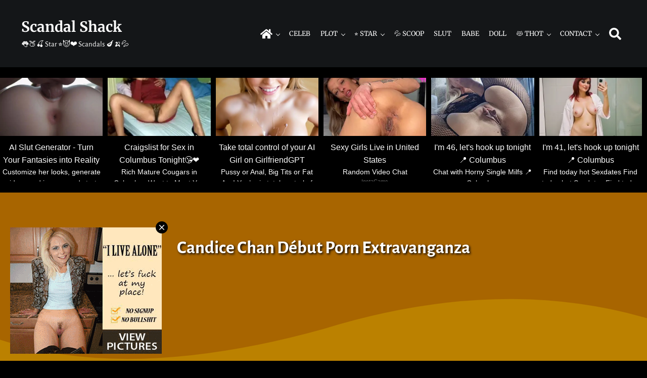

--- FILE ---
content_type: text/html; charset=UTF-8
request_url: https://scandalshack.com/candice-chan-debut-porn-extravanganza/
body_size: 15910
content:
<!DOCTYPE html>
<html lang="en-US">
<head >
<meta charset="UTF-8" />
<meta name="viewport" content="width=device-width, initial-scale=1" />
<title>Candice Chan Début Porn Extravanganza</title>
<meta name='robots' content='max-image-preview:large' />
<link rel='dns-prefetch' href='//static.addtoany.com' />
<link rel="preload" class="mai-preload" href="https://scandalshack.com/wp-content/fonts/alegreya-sans/5aUt9_-1phKLFgshYDvh6Vwt7V9dv21T.woff2" as="font" type="font/woff2" crossorigin />
<link rel="preload" class="mai-preload" href="https://scandalshack.com/wp-content/fonts/alegreya-sans/5aUz9_-1phKLFgshYDvh6Vwt7VptvQ.woff2" as="font" type="font/woff2" crossorigin />
<link rel="preload" class="mai-preload" href="https://scandalshack.com/wp-content/fonts/merriweather/u-4e0qyriQwlOrhSvowK_l5UcA6zuSYEqOzpPe3HOZJ5eX1WtLaQwmYiSeqqJ-k.woff2" as="font" type="font/woff2" crossorigin />
<link rel="alternate" title="oEmbed (JSON)" type="application/json+oembed" href="https://scandalshack.com/wp-json/oembed/1.0/embed?url=https%3A%2F%2Fscandalshack.com%2Fcandice-chan-debut-porn-extravanganza%2F" />
<link rel="alternate" title="oEmbed (XML)" type="text/xml+oembed" href="https://scandalshack.com/wp-json/oembed/1.0/embed?url=https%3A%2F%2Fscandalshack.com%2Fcandice-chan-debut-porn-extravanganza%2F&#038;format=xml" />
<link rel="canonical" href="https://scandalshack.com/candice-chan-debut-porn-extravanganza/" />
<style id='wp-img-auto-sizes-contain-inline-css' type='text/css'>
img:is([sizes=auto i],[sizes^="auto," i]){contain-intrinsic-size:3000px 1500px}
/*# sourceURL=wp-img-auto-sizes-contain-inline-css */
</style>

<link rel='stylesheet' id='wp-block-library-css' href='https://scandalshack.com/wp-includes/css/dist/block-library/style.min.css?ver=6.9' type='text/css' media='all' />

<style id='classic-theme-styles-inline-css' type='text/css'>
/*! This file is auto-generated */
.wp-block-button__link{color:#fff;background-color:#32373c;border-radius:9999px;box-shadow:none;text-decoration:none;padding:calc(.667em + 2px) calc(1.333em + 2px);font-size:1.125em}.wp-block-file__button{background:#32373c;color:#fff;text-decoration:none}
/*# sourceURL=/wp-includes/css/classic-themes.min.css */
</style>
<link rel='stylesheet' id='wp_automatic_gallery_style-css' href='https://scandalshack.com/wp-content/plugins/wp-automatic/css/wp-automatic.css?ver=1.0.0' type='text/css' media='all' />
<link rel='stylesheet' id='mai-engine-main-css' href='https://scandalshack.com/wp-content/plugins/mai-engine/assets/css/main.min.css?ver=2.38.1.121820252324' type='text/css' media='all' />
<link rel='stylesheet' id='mai-engine-header-css' href='https://scandalshack.com/wp-content/plugins/mai-engine/assets/css/header.min.css?ver=2.38.1.121820252324' type='text/css' media='all' />
<link rel='stylesheet' id='mai-engine-page-header-css' href='https://scandalshack.com/wp-content/plugins/mai-engine/assets/css/page-header.min.css?ver=2.38.1.121820252324' type='text/css' media='all' />
<link rel='stylesheet' id='mai-engine-blocks-css' href='https://scandalshack.com/wp-content/plugins/mai-engine/assets/css/blocks.min.css?ver=2.38.1.121820252324' type='text/css' media='all' />
<link rel='stylesheet' id='mai-engine-utilities-css' href='https://scandalshack.com/wp-content/plugins/mai-engine/assets/css/utilities.min.css?ver=2.38.1.121820252324' type='text/css' media='all' />
<link rel='stylesheet' id='mai-engine-theme-css' href='https://scandalshack.com/wp-content/plugins/mai-engine/assets/css/themes/display.min.css?ver=2.38.1.121820252324' type='text/css' media='all' />
<link rel='stylesheet' id='mai-engine-desktop-css' href='https://scandalshack.com/wp-content/plugins/mai-engine/assets/css/desktop.min.css?ver=2.38.1.121820252324' type='text/css' media='only screen and (min-width:1000px)' />
<link rel='stylesheet' id='mai-display-css' href='https://scandalshack.com/wp-content/themes/mai-display-master/style.css?ver=2.1.1.5420241933' type='text/css' media='all' />
<link rel='stylesheet' id='wpdreams-asl-basic-css' href='https://scandalshack.com/wp-content/plugins/ajax-search-lite/css/style.basic.css?ver=4.13.4' type='text/css' media='all' />
<style id='wpdreams-asl-basic-inline-css' type='text/css'>

					div[id*='ajaxsearchlitesettings'].searchsettings .asl_option_inner label {
						font-size: 0px !important;
						color: rgba(0, 0, 0, 0);
					}
					div[id*='ajaxsearchlitesettings'].searchsettings .asl_option_inner label:after {
						font-size: 11px !important;
						position: absolute;
						top: 0;
						left: 0;
						z-index: 1;
					}
					.asl_w_container {
						width: 100%;
						margin: 0px 0px 0px 0px;
						min-width: 200px;
					}
					div[id*='ajaxsearchlite'].asl_m {
						width: 100%;
					}
					div[id*='ajaxsearchliteres'].wpdreams_asl_results div.resdrg span.highlighted {
						font-weight: bold;
						color: rgba(217, 49, 43, 1);
						background-color: rgba(238, 238, 238, 1);
					}
					div[id*='ajaxsearchliteres'].wpdreams_asl_results .results img.asl_image {
						width: 70px;
						height: 70px;
						object-fit: cover;
					}
					div[id*='ajaxsearchlite'].asl_r .results {
						max-height: none;
					}
					div[id*='ajaxsearchlite'].asl_r {
						position: absolute;
					}
				
						div.asl_r.asl_w.vertical .results .item::after {
							display: block;
							position: absolute;
							bottom: 0;
							content: '';
							height: 1px;
							width: 100%;
							background: #D8D8D8;
						}
						div.asl_r.asl_w.vertical .results .item.asl_last_item::after {
							display: none;
						}
					
/*# sourceURL=wpdreams-asl-basic-inline-css */
</style>
<link rel='stylesheet' id='wpdreams-asl-instance-css' href='https://scandalshack.com/wp-content/plugins/ajax-search-lite/css/style-curvy-black.css?ver=4.13.4' type='text/css' media='all' />
<link rel='stylesheet' id='addtoany-css' href='https://scandalshack.com/wp-content/plugins/add-to-any/addtoany.min.css?ver=1.16' type='text/css' media='all' />
<script type="139a8f71e02b493f5795f945-text/javascript" id="addtoany-core-js-before">
/* <![CDATA[ */
window.a2a_config=window.a2a_config||{};a2a_config.callbacks=[];a2a_config.overlays=[];a2a_config.templates={};
a2a_config.overlays.push({
    services: ['twitter','pinterest','sms','telegram','facebook_messenger','whatsapp','email','copy_link'],
    size: '32',
    style: 'vertical',
    position: 'top right',
    useImage: true
});

//# sourceURL=addtoany-core-js-before
/* ]]> */
</script>
<script type="139a8f71e02b493f5795f945-text/javascript" defer src="https://static.addtoany.com/menu/page.js" id="addtoany-core-js"></script>
<script type="139a8f71e02b493f5795f945-text/javascript" src="https://scandalshack.com/wp-includes/js/jquery/jquery.min.js?ver=3.7.1" id="jquery-core-js"></script>
<script type="139a8f71e02b493f5795f945-text/javascript" defer src="https://scandalshack.com/wp-content/plugins/add-to-any/addtoany.min.js?ver=1.1" id="addtoany-jquery-js"></script>
<script type="139a8f71e02b493f5795f945-text/javascript" src="https://scandalshack.com/wp-content/plugins/wp-automatic/js/main-front.js?ver=1.0.1" id="wp_automatic_gallery-js"></script>
<link rel="EditURI" type="application/rsd+xml" title="RSD" href="https://scandalshack.com/xmlrpc.php?rsd" />
<link href="[data-uri]" rel="icon" type="image/x-icon" /><link rel="pingback" href="https://scandalshack.com/xmlrpc.php" />

				<link rel="preconnect" href="https://fonts.gstatic.com" crossorigin />
				<link rel="preload" as="style" href="//fonts.googleapis.com/css?family=Open+Sans&display=swap" />
								<link rel="stylesheet" href="//fonts.googleapis.com/css?family=Open+Sans&display=swap" media="all" />
				<link rel="icon" href="https://scandalshack.com/wp-content/uploads/2022/02/cropped-ico512-32x32.png" sizes="32x32" />
<link rel="icon" href="https://scandalshack.com/wp-content/uploads/2022/02/cropped-ico512-192x192.png" sizes="192x192" />
<link rel="apple-touch-icon" href="https://scandalshack.com/wp-content/uploads/2022/02/cropped-ico512-180x180.png" />
<meta name="msapplication-TileImage" content="https://scandalshack.com/wp-content/uploads/2022/02/cropped-ico512-270x270.png" />
		<style type="text/css" id="wp-custom-css">
			.sub-menu {
    background: #444 ;
}

.home .content-sidebar-wrap {
		margin-top: 2.0em;
}

.entry-content {
    font-size: 1.2em;
		margin-top: -1.0em;
}

.button, .button:visited, [type=button], [type=reset], [type=submit], button  {
		font-size: 1.0em;
}

.blockquote {
		font-size: 1.2em;
		font-weight: 500;
		margin-top: -1.5em;
		margin-bottom: -1.0em;
}

.page-header-title {
	 	font-size: 2.0em;
}

body.single.single-post .entry-meta>* {
		font-size: 1.2em;
		margin-bottom: -3.0em;
		margin-top: -2.0em;
		line-height: 2.5em;
}

.entry-pagination {
		margin-bottom: 1.5em;
}

.archive-pagination, .woocommerce-pagination {
		margin-top: -1.0em;
		line-height: 3.0em;
}

.single .entry-terms {
    padding-bottom: 2.0em;
    font-weight: 500;
}

.home .entry-terms {
    font-weight: 500;
}

.site-footer {
		margin-top: -5.0em;
		text-align: center;	
		margin-bottom: 2.0em;
}

.nav-footer {
		margin-top: 1.0em;
		margin-bottom: 1.0em;
}

.menu-item-link {
		padding-left: 0.75em;
		padding-right: 0.75em;
}

.wp-block-table.is-style-stripes {
    background-color: #a86500;
	  border-bottom: 0px;
}

[type=color], [type=date], [type=datetime-local], [type=datetime], [type=email], [type=month], [type=number], [type=password], [type=search], [type=tel], [type=text], [type=time], [type=url], [type=week], input:not([type]), optgroup, select, textarea {
    background-color: #a86500;
}

input[type=search] {
    max-width: var(--search-input-max-width,1200px);
}

.entry-overlay {
    opacity: var(--entry-overlay-opacity,0);
}

.entry-title {
  text-shadow: 2px 2px 4px #000000;
}

.page-header-title {
  text-shadow: 2px 2px 4px #000000;
}

.td, th { background-color: #bb8100; }

.mn-related-container {
		margin-top: -13em;
		margin-bottom: -15em;
}

.exonative {
		margin-top: -3em;
		margin-bottom: -5em;
}

/*

.comments-area {
	margin-top: -50px;
  margin-bottom: 75px;
}

.exo_wrapper {
		margin-top: 2.0em;
		margin-left: 2.0em;
}

.has-image-background[style*="--align-text-vertical:flex-end"] .has-image {
    --entry-overlay-color-start: #000000;
}

.site-header {
		letter-spacing: -0.05em;
}

.site-description {
		letter-spacing: -0.05em;
}

.is-form-style.is-form-style-3 input.is-search-input {
    font-family: alegreya sans;
		font-weight: 600;
}

#wp-block-categories-1  {
    color: #000;
}

#wp-block-archives-6167baaa6c4be  {
    color: #000;
}

*/		</style>
		<style id="mai-inline-styles">.header-stuck,:root{--custom-logo-width:120px;}:root{--breakpoint-xs:400px;--breakpoint-sm:600px;--breakpoint-md:800px;--breakpoint-lg:1000px;--breakpoint-xl:1200px;--title-area-padding-mobile:16px;--header-shrink-offset:40px;--body-font-family:Alegreya Sans;--body-font-weight:400;--body-font-weight-bold:700;--heading-font-family:Merriweather;--heading-font-weight:700;--heading-font-weight-light:400;--alt-font-family:unset;--alt-font-weight:400;--color-black:#000000;--color-white:#ffffff;--color-header:#141618;--color-background:#000000;--color-alt:#eef0f1;--color-body:#ffffff;--color-heading:#ffffff;--color-link:#bb8100;--color-link-light:#e69d00;--color-link-dark:#8a5e00;--color-primary:#a86500;--color-primary-light:#d17d00;--color-primary-dark:#754600;--color-secondary:#141618;--color-secondary-light:#272b2f;--color-secondary-dark:#000000;--button-color:var(--color-white);--button-secondary-color:var(--color-white);--button-link-url:url('https://scandalshack.com/wp-content/plugins/mai-icons/icons/svgs/regular/arrow-right.svg');--pagination-next-url:url('https://scandalshack.com/wp-content/plugins/mai-icons/icons/svgs/regular/arrow-right.svg');--pagination-previous-url:url('https://scandalshack.com/wp-content/plugins/mai-icons/icons/svgs/regular/arrow-left.svg');--entry-next-url:url('https://scandalshack.com/wp-content/plugins/mai-icons/icons/svgs/regular/arrow-right.svg');--entry-previous-url:url('https://scandalshack.com/wp-content/plugins/mai-icons/icons/svgs/regular/arrow-left.svg');--search-url:url('https://scandalshack.com/wp-content/plugins/mai-icons/icons/svgs/regular/search.svg');--page-header-background:#a86500;--page-header-padding-top:4vw;--page-header-padding-bottom:3vw;--page-header-inner-max-width:var(--breakpoint-xl);--page-header-justify-content:center;--page-header-text-align:center;}.header-right{--menu-justify-content:flex-end;}.has-black-color{color:var(--color-black) !important;--body-color:var(--color-black);--heading-color:var(--color-black);--caption-color:var(--color-black);--cite-color:var(--color-black);}.has-black-background-color{background-color:var(--color-black) !important;}.has-white-color{color:var(--color-white) !important;--body-color:var(--color-white);--heading-color:var(--color-white);--caption-color:var(--color-white);--cite-color:var(--color-white);}.has-white-background-color{background-color:var(--color-white) !important;}.has-header-color{color:var(--color-header) !important;--body-color:var(--color-header);--heading-color:var(--color-header);--caption-color:var(--color-header);--cite-color:var(--color-header);}.has-header-background-color{background-color:var(--color-header) !important;}.has-background-color{color:var(--color-background) !important;--body-color:var(--color-background);--heading-color:var(--color-background);--caption-color:var(--color-background);--cite-color:var(--color-background);}.has-background-background-color{background-color:var(--color-background) !important;}.has-alt-color{color:var(--color-alt) !important;--body-color:var(--color-alt);--heading-color:var(--color-alt);--caption-color:var(--color-alt);--cite-color:var(--color-alt);}.has-alt-background-color{background-color:var(--color-alt) !important;}.has-body-color{color:var(--color-body) !important;--body-color:var(--color-body);--heading-color:var(--color-body);--caption-color:var(--color-body);--cite-color:var(--color-body);}.has-body-background-color{background-color:var(--color-body) !important;}.has-heading-color{color:var(--color-heading) !important;--body-color:var(--color-heading);--heading-color:var(--color-heading);--caption-color:var(--color-heading);--cite-color:var(--color-heading);}.has-heading-background-color{background-color:var(--color-heading) !important;}.has-links-color{color:var(--color-link) !important;--body-color:var(--color-link);--heading-color:var(--color-link);--caption-color:var(--color-link);--cite-color:var(--color-link);}.has-links-background-color{background-color:var(--color-link) !important;}.has-primary-color{color:var(--color-primary) !important;--body-color:var(--color-primary);--heading-color:var(--color-primary);--caption-color:var(--color-primary);--cite-color:var(--color-primary);}.has-primary-background-color{background-color:var(--color-primary) !important;}.has-secondary-color{color:var(--color-secondary) !important;--body-color:var(--color-secondary);--heading-color:var(--color-secondary);--caption-color:var(--color-secondary);--cite-color:var(--color-secondary);}.has-secondary-background-color{background-color:var(--color-secondary) !important;}@media (min-width: 1000px){:root{--custom-logo-width:180px;--title-area-padding-desktop:36px;}}/* cyrillic-ext */
@font-face {
  font-family: 'Alegreya Sans';
  font-style: italic;
  font-weight: 400;
  font-display: swap;
  src: url(https://scandalshack.com/wp-content/fonts/alegreya-sans/d810db7338af6499ae488bb31307d68e) format('woff2');
  unicode-range: U+0460-052F, U+1C80-1C8A, U+20B4, U+2DE0-2DFF, U+A640-A69F, U+FE2E-FE2F;
}
/* cyrillic */
@font-face {
  font-family: 'Alegreya Sans';
  font-style: italic;
  font-weight: 400;
  font-display: swap;
  src: url(https://scandalshack.com/wp-content/fonts/alegreya-sans/6f3db156ff6a021284d7f0ab021fdefa) format('woff2');
  unicode-range: U+0301, U+0400-045F, U+0490-0491, U+04B0-04B1, U+2116;
}
/* greek-ext */
@font-face {
  font-family: 'Alegreya Sans';
  font-style: italic;
  font-weight: 400;
  font-display: swap;
  src: url(https://scandalshack.com/wp-content/fonts/alegreya-sans/c76a2808bf709f110a979011641a72b6) format('woff2');
  unicode-range: U+1F00-1FFF;
}
/* greek */
@font-face {
  font-family: 'Alegreya Sans';
  font-style: italic;
  font-weight: 400;
  font-display: swap;
  src: url(https://scandalshack.com/wp-content/fonts/alegreya-sans/8f59a60972289158a9a749caa644ccd0) format('woff2');
  unicode-range: U+0370-0377, U+037A-037F, U+0384-038A, U+038C, U+038E-03A1, U+03A3-03FF;
}
/* vietnamese */
@font-face {
  font-family: 'Alegreya Sans';
  font-style: italic;
  font-weight: 400;
  font-display: swap;
  src: url(https://scandalshack.com/wp-content/fonts/alegreya-sans/b11030d09e70b30202a343f2f170f773) format('woff2');
  unicode-range: U+0102-0103, U+0110-0111, U+0128-0129, U+0168-0169, U+01A0-01A1, U+01AF-01B0, U+0300-0301, U+0303-0304, U+0308-0309, U+0323, U+0329, U+1EA0-1EF9, U+20AB;
}
/* latin-ext */
@font-face {
  font-family: 'Alegreya Sans';
  font-style: italic;
  font-weight: 400;
  font-display: swap;
  src: url(https://scandalshack.com/wp-content/fonts/alegreya-sans/c9e5ca52c716cd42a589cd3dfa0a785c) format('woff2');
  unicode-range: U+0100-02BA, U+02BD-02C5, U+02C7-02CC, U+02CE-02D7, U+02DD-02FF, U+0304, U+0308, U+0329, U+1D00-1DBF, U+1E00-1E9F, U+1EF2-1EFF, U+2020, U+20A0-20AB, U+20AD-20C0, U+2113, U+2C60-2C7F, U+A720-A7FF;
}
/* latin */
@font-face {
  font-family: 'Alegreya Sans';
  font-style: italic;
  font-weight: 400;
  font-display: swap;
  src: url(https://scandalshack.com/wp-content/fonts/alegreya-sans/8f074206cd4b39406d4974a8667990f7) format('woff2');
  unicode-range: U+0000-00FF, U+0131, U+0152-0153, U+02BB-02BC, U+02C6, U+02DA, U+02DC, U+0304, U+0308, U+0329, U+2000-206F, U+20AC, U+2122, U+2191, U+2193, U+2212, U+2215, U+FEFF, U+FFFD;
}
/* cyrillic-ext */
@font-face {
  font-family: 'Alegreya Sans';
  font-style: italic;
  font-weight: 700;
  font-display: swap;
  src: url(https://scandalshack.com/wp-content/fonts/alegreya-sans/af0ad05d9ee0270252f7ceee5bb12941) format('woff2');
  unicode-range: U+0460-052F, U+1C80-1C8A, U+20B4, U+2DE0-2DFF, U+A640-A69F, U+FE2E-FE2F;
}
/* cyrillic */
@font-face {
  font-family: 'Alegreya Sans';
  font-style: italic;
  font-weight: 700;
  font-display: swap;
  src: url(https://scandalshack.com/wp-content/fonts/alegreya-sans/859be8b57114c52f0c186aac064824ee) format('woff2');
  unicode-range: U+0301, U+0400-045F, U+0490-0491, U+04B0-04B1, U+2116;
}
/* greek-ext */
@font-face {
  font-family: 'Alegreya Sans';
  font-style: italic;
  font-weight: 700;
  font-display: swap;
  src: url(https://scandalshack.com/wp-content/fonts/alegreya-sans/eb07ab6f1f775648dcc5789c7953a5a2) format('woff2');
  unicode-range: U+1F00-1FFF;
}
/* greek */
@font-face {
  font-family: 'Alegreya Sans';
  font-style: italic;
  font-weight: 700;
  font-display: swap;
  src: url(https://scandalshack.com/wp-content/fonts/alegreya-sans/3df1e7f5421e977bfa06d381512d338d) format('woff2');
  unicode-range: U+0370-0377, U+037A-037F, U+0384-038A, U+038C, U+038E-03A1, U+03A3-03FF;
}
/* vietnamese */
@font-face {
  font-family: 'Alegreya Sans';
  font-style: italic;
  font-weight: 700;
  font-display: swap;
  src: url(https://scandalshack.com/wp-content/fonts/alegreya-sans/6d65a55cd2e4f3797d2558da67049c03) format('woff2');
  unicode-range: U+0102-0103, U+0110-0111, U+0128-0129, U+0168-0169, U+01A0-01A1, U+01AF-01B0, U+0300-0301, U+0303-0304, U+0308-0309, U+0323, U+0329, U+1EA0-1EF9, U+20AB;
}
/* latin-ext */
@font-face {
  font-family: 'Alegreya Sans';
  font-style: italic;
  font-weight: 700;
  font-display: swap;
  src: url(https://scandalshack.com/wp-content/fonts/alegreya-sans/4e59a66222ba354a4bac08378daae6ab) format('woff2');
  unicode-range: U+0100-02BA, U+02BD-02C5, U+02C7-02CC, U+02CE-02D7, U+02DD-02FF, U+0304, U+0308, U+0329, U+1D00-1DBF, U+1E00-1E9F, U+1EF2-1EFF, U+2020, U+20A0-20AB, U+20AD-20C0, U+2113, U+2C60-2C7F, U+A720-A7FF;
}
/* latin */
@font-face {
  font-family: 'Alegreya Sans';
  font-style: italic;
  font-weight: 700;
  font-display: swap;
  src: url(https://scandalshack.com/wp-content/fonts/alegreya-sans/d81f7712ee70901b726875efb18db161) format('woff2');
  unicode-range: U+0000-00FF, U+0131, U+0152-0153, U+02BB-02BC, U+02C6, U+02DA, U+02DC, U+0304, U+0308, U+0329, U+2000-206F, U+20AC, U+2122, U+2191, U+2193, U+2212, U+2215, U+FEFF, U+FFFD;
}
/* cyrillic-ext */
@font-face {
  font-family: 'Alegreya Sans';
  font-style: normal;
  font-weight: 400;
  font-display: swap;
  src: url(https://scandalshack.com/wp-content/fonts/alegreya-sans/7e83cdf54839006ed7a2e5c739983427) format('woff2');
  unicode-range: U+0460-052F, U+1C80-1C8A, U+20B4, U+2DE0-2DFF, U+A640-A69F, U+FE2E-FE2F;
}
/* cyrillic */
@font-face {
  font-family: 'Alegreya Sans';
  font-style: normal;
  font-weight: 400;
  font-display: swap;
  src: url(https://scandalshack.com/wp-content/fonts/alegreya-sans/4c69efd130a9d21d35912cf9becca5ae) format('woff2');
  unicode-range: U+0301, U+0400-045F, U+0490-0491, U+04B0-04B1, U+2116;
}
/* greek-ext */
@font-face {
  font-family: 'Alegreya Sans';
  font-style: normal;
  font-weight: 400;
  font-display: swap;
  src: url(https://scandalshack.com/wp-content/fonts/alegreya-sans/bf6fdcc322f1441fba9ada36afe7cacd) format('woff2');
  unicode-range: U+1F00-1FFF;
}
/* greek */
@font-face {
  font-family: 'Alegreya Sans';
  font-style: normal;
  font-weight: 400;
  font-display: swap;
  src: url(https://scandalshack.com/wp-content/fonts/alegreya-sans/683333a110488656dc4d321e23518480) format('woff2');
  unicode-range: U+0370-0377, U+037A-037F, U+0384-038A, U+038C, U+038E-03A1, U+03A3-03FF;
}
/* vietnamese */
@font-face {
  font-family: 'Alegreya Sans';
  font-style: normal;
  font-weight: 400;
  font-display: swap;
  src: url(https://scandalshack.com/wp-content/fonts/alegreya-sans/0f1119e609cbd8a5ae7fcc2e1e8241ca) format('woff2');
  unicode-range: U+0102-0103, U+0110-0111, U+0128-0129, U+0168-0169, U+01A0-01A1, U+01AF-01B0, U+0300-0301, U+0303-0304, U+0308-0309, U+0323, U+0329, U+1EA0-1EF9, U+20AB;
}
/* latin-ext */
@font-face {
  font-family: 'Alegreya Sans';
  font-style: normal;
  font-weight: 400;
  font-display: swap;
  src: url(https://scandalshack.com/wp-content/fonts/alegreya-sans/4338371c263a9522d69e732458ad5769) format('woff2');
  unicode-range: U+0100-02BA, U+02BD-02C5, U+02C7-02CC, U+02CE-02D7, U+02DD-02FF, U+0304, U+0308, U+0329, U+1D00-1DBF, U+1E00-1E9F, U+1EF2-1EFF, U+2020, U+20A0-20AB, U+20AD-20C0, U+2113, U+2C60-2C7F, U+A720-A7FF;
}
/* latin */
@font-face {
  font-family: 'Alegreya Sans';
  font-style: normal;
  font-weight: 400;
  font-display: swap;
  src: url(https://scandalshack.com/wp-content/fonts/alegreya-sans/a7fa800c99e19a7c41a98d0e1dfc4acb) format('woff2');
  unicode-range: U+0000-00FF, U+0131, U+0152-0153, U+02BB-02BC, U+02C6, U+02DA, U+02DC, U+0304, U+0308, U+0329, U+2000-206F, U+20AC, U+2122, U+2191, U+2193, U+2212, U+2215, U+FEFF, U+FFFD;
}
/* cyrillic-ext */
@font-face {
  font-family: 'Alegreya Sans';
  font-style: normal;
  font-weight: 700;
  font-display: swap;
  src: url(https://scandalshack.com/wp-content/fonts/alegreya-sans/e705982c4accda13417fc531c5fd8efe) format('woff2');
  unicode-range: U+0460-052F, U+1C80-1C8A, U+20B4, U+2DE0-2DFF, U+A640-A69F, U+FE2E-FE2F;
}
/* cyrillic */
@font-face {
  font-family: 'Alegreya Sans';
  font-style: normal;
  font-weight: 700;
  font-display: swap;
  src: url(https://scandalshack.com/wp-content/fonts/alegreya-sans/78acc517c4fe66b4e63ed8bdfce4fdfa) format('woff2');
  unicode-range: U+0301, U+0400-045F, U+0490-0491, U+04B0-04B1, U+2116;
}
/* greek-ext */
@font-face {
  font-family: 'Alegreya Sans';
  font-style: normal;
  font-weight: 700;
  font-display: swap;
  src: url(https://scandalshack.com/wp-content/fonts/alegreya-sans/62e73321954cfaec090c44f438db65f4) format('woff2');
  unicode-range: U+1F00-1FFF;
}
/* greek */
@font-face {
  font-family: 'Alegreya Sans';
  font-style: normal;
  font-weight: 700;
  font-display: swap;
  src: url(https://scandalshack.com/wp-content/fonts/alegreya-sans/553ed4a810ac45c8adfa206816e45044) format('woff2');
  unicode-range: U+0370-0377, U+037A-037F, U+0384-038A, U+038C, U+038E-03A1, U+03A3-03FF;
}
/* vietnamese */
@font-face {
  font-family: 'Alegreya Sans';
  font-style: normal;
  font-weight: 700;
  font-display: swap;
  src: url(https://scandalshack.com/wp-content/fonts/alegreya-sans/e8145b3aa6b8fd54067e2750a6a1992c) format('woff2');
  unicode-range: U+0102-0103, U+0110-0111, U+0128-0129, U+0168-0169, U+01A0-01A1, U+01AF-01B0, U+0300-0301, U+0303-0304, U+0308-0309, U+0323, U+0329, U+1EA0-1EF9, U+20AB;
}
/* latin-ext */
@font-face {
  font-family: 'Alegreya Sans';
  font-style: normal;
  font-weight: 700;
  font-display: swap;
  src: url(https://scandalshack.com/wp-content/fonts/alegreya-sans/a2bf8ffe184644786b482b09bdce024d) format('woff2');
  unicode-range: U+0100-02BA, U+02BD-02C5, U+02C7-02CC, U+02CE-02D7, U+02DD-02FF, U+0304, U+0308, U+0329, U+1D00-1DBF, U+1E00-1E9F, U+1EF2-1EFF, U+2020, U+20A0-20AB, U+20AD-20C0, U+2113, U+2C60-2C7F, U+A720-A7FF;
}
/* latin */
@font-face {
  font-family: 'Alegreya Sans';
  font-style: normal;
  font-weight: 700;
  font-display: swap;
  src: url(https://scandalshack.com/wp-content/fonts/alegreya-sans/401612d22466a4b5a1517b32d0669c96) format('woff2');
  unicode-range: U+0000-00FF, U+0131, U+0152-0153, U+02BB-02BC, U+02C6, U+02DA, U+02DC, U+0304, U+0308, U+0329, U+2000-206F, U+20AC, U+2122, U+2191, U+2193, U+2212, U+2215, U+FEFF, U+FFFD;
}/* cyrillic-ext */
@font-face {
  font-family: 'Merriweather';
  font-style: normal;
  font-weight: 400;
  font-stretch: 100%;
  font-display: swap;
  src: url(https://scandalshack.com/wp-content/fonts/merriweather/c73bc2567bfb4ef89d5103f1b1f22600) format('woff2');
  unicode-range: U+0460-052F, U+1C80-1C8A, U+20B4, U+2DE0-2DFF, U+A640-A69F, U+FE2E-FE2F;
}
/* cyrillic */
@font-face {
  font-family: 'Merriweather';
  font-style: normal;
  font-weight: 400;
  font-stretch: 100%;
  font-display: swap;
  src: url(https://scandalshack.com/wp-content/fonts/merriweather/144353ea02ac1b121a26398055fddfac) format('woff2');
  unicode-range: U+0301, U+0400-045F, U+0490-0491, U+04B0-04B1, U+2116;
}
/* vietnamese */
@font-face {
  font-family: 'Merriweather';
  font-style: normal;
  font-weight: 400;
  font-stretch: 100%;
  font-display: swap;
  src: url(https://scandalshack.com/wp-content/fonts/merriweather/50c55c63f03fb5b2d30beb96b9d6b2c9) format('woff2');
  unicode-range: U+0102-0103, U+0110-0111, U+0128-0129, U+0168-0169, U+01A0-01A1, U+01AF-01B0, U+0300-0301, U+0303-0304, U+0308-0309, U+0323, U+0329, U+1EA0-1EF9, U+20AB;
}
/* latin-ext */
@font-face {
  font-family: 'Merriweather';
  font-style: normal;
  font-weight: 400;
  font-stretch: 100%;
  font-display: swap;
  src: url(https://scandalshack.com/wp-content/fonts/merriweather/da7d3499f206257594330fb2c01e4fa0) format('woff2');
  unicode-range: U+0100-02BA, U+02BD-02C5, U+02C7-02CC, U+02CE-02D7, U+02DD-02FF, U+0304, U+0308, U+0329, U+1D00-1DBF, U+1E00-1E9F, U+1EF2-1EFF, U+2020, U+20A0-20AB, U+20AD-20C0, U+2113, U+2C60-2C7F, U+A720-A7FF;
}
/* latin */
@font-face {
  font-family: 'Merriweather';
  font-style: normal;
  font-weight: 400;
  font-stretch: 100%;
  font-display: swap;
  src: url(https://scandalshack.com/wp-content/fonts/merriweather/920604aefa08ab48e149551010ed53bc) format('woff2');
  unicode-range: U+0000-00FF, U+0131, U+0152-0153, U+02BB-02BC, U+02C6, U+02DA, U+02DC, U+0304, U+0308, U+0329, U+2000-206F, U+20AC, U+2122, U+2191, U+2193, U+2212, U+2215, U+FEFF, U+FFFD;
}
/* cyrillic-ext */
@font-face {
  font-family: 'Merriweather';
  font-style: normal;
  font-weight: 700;
  font-stretch: 100%;
  font-display: swap;
  src: url(https://scandalshack.com/wp-content/fonts/merriweather/c73bc2567bfb4ef89d5103f1b1f22600) format('woff2');
  unicode-range: U+0460-052F, U+1C80-1C8A, U+20B4, U+2DE0-2DFF, U+A640-A69F, U+FE2E-FE2F;
}
/* cyrillic */
@font-face {
  font-family: 'Merriweather';
  font-style: normal;
  font-weight: 700;
  font-stretch: 100%;
  font-display: swap;
  src: url(https://scandalshack.com/wp-content/fonts/merriweather/144353ea02ac1b121a26398055fddfac) format('woff2');
  unicode-range: U+0301, U+0400-045F, U+0490-0491, U+04B0-04B1, U+2116;
}
/* vietnamese */
@font-face {
  font-family: 'Merriweather';
  font-style: normal;
  font-weight: 700;
  font-stretch: 100%;
  font-display: swap;
  src: url(https://scandalshack.com/wp-content/fonts/merriweather/50c55c63f03fb5b2d30beb96b9d6b2c9) format('woff2');
  unicode-range: U+0102-0103, U+0110-0111, U+0128-0129, U+0168-0169, U+01A0-01A1, U+01AF-01B0, U+0300-0301, U+0303-0304, U+0308-0309, U+0323, U+0329, U+1EA0-1EF9, U+20AB;
}
/* latin-ext */
@font-face {
  font-family: 'Merriweather';
  font-style: normal;
  font-weight: 700;
  font-stretch: 100%;
  font-display: swap;
  src: url(https://scandalshack.com/wp-content/fonts/merriweather/da7d3499f206257594330fb2c01e4fa0) format('woff2');
  unicode-range: U+0100-02BA, U+02BD-02C5, U+02C7-02CC, U+02CE-02D7, U+02DD-02FF, U+0304, U+0308, U+0329, U+1D00-1DBF, U+1E00-1E9F, U+1EF2-1EFF, U+2020, U+20A0-20AB, U+20AD-20C0, U+2113, U+2C60-2C7F, U+A720-A7FF;
}
/* latin */
@font-face {
  font-family: 'Merriweather';
  font-style: normal;
  font-weight: 700;
  font-stretch: 100%;
  font-display: swap;
  src: url(https://scandalshack.com/wp-content/fonts/merriweather/920604aefa08ab48e149551010ed53bc) format('woff2');
  unicode-range: U+0000-00FF, U+0131, U+0152-0153, U+02BB-02BC, U+02C6, U+02DA, U+02DC, U+0304, U+0308, U+0329, U+2000-206F, U+20AC, U+2122, U+2191, U+2193, U+2212, U+2215, U+FEFF, U+FFFD;
}/* cyrillic-ext */
@font-face {
  font-family: 'Alegreya Sans';
  font-style: italic;
  font-weight: 400;
  font-display: swap;
  src: url(https://scandalshack.com/wp-content/fonts/alegreya-sans/d810db7338af6499ae488bb31307d68e) format('woff2');
  unicode-range: U+0460-052F, U+1C80-1C8A, U+20B4, U+2DE0-2DFF, U+A640-A69F, U+FE2E-FE2F;
}
/* cyrillic */
@font-face {
  font-family: 'Alegreya Sans';
  font-style: italic;
  font-weight: 400;
  font-display: swap;
  src: url(https://scandalshack.com/wp-content/fonts/alegreya-sans/6f3db156ff6a021284d7f0ab021fdefa) format('woff2');
  unicode-range: U+0301, U+0400-045F, U+0490-0491, U+04B0-04B1, U+2116;
}
/* greek-ext */
@font-face {
  font-family: 'Alegreya Sans';
  font-style: italic;
  font-weight: 400;
  font-display: swap;
  src: url(https://scandalshack.com/wp-content/fonts/alegreya-sans/c76a2808bf709f110a979011641a72b6) format('woff2');
  unicode-range: U+1F00-1FFF;
}
/* greek */
@font-face {
  font-family: 'Alegreya Sans';
  font-style: italic;
  font-weight: 400;
  font-display: swap;
  src: url(https://scandalshack.com/wp-content/fonts/alegreya-sans/8f59a60972289158a9a749caa644ccd0) format('woff2');
  unicode-range: U+0370-0377, U+037A-037F, U+0384-038A, U+038C, U+038E-03A1, U+03A3-03FF;
}
/* vietnamese */
@font-face {
  font-family: 'Alegreya Sans';
  font-style: italic;
  font-weight: 400;
  font-display: swap;
  src: url(https://scandalshack.com/wp-content/fonts/alegreya-sans/b11030d09e70b30202a343f2f170f773) format('woff2');
  unicode-range: U+0102-0103, U+0110-0111, U+0128-0129, U+0168-0169, U+01A0-01A1, U+01AF-01B0, U+0300-0301, U+0303-0304, U+0308-0309, U+0323, U+0329, U+1EA0-1EF9, U+20AB;
}
/* latin-ext */
@font-face {
  font-family: 'Alegreya Sans';
  font-style: italic;
  font-weight: 400;
  font-display: swap;
  src: url(https://scandalshack.com/wp-content/fonts/alegreya-sans/c9e5ca52c716cd42a589cd3dfa0a785c) format('woff2');
  unicode-range: U+0100-02BA, U+02BD-02C5, U+02C7-02CC, U+02CE-02D7, U+02DD-02FF, U+0304, U+0308, U+0329, U+1D00-1DBF, U+1E00-1E9F, U+1EF2-1EFF, U+2020, U+20A0-20AB, U+20AD-20C0, U+2113, U+2C60-2C7F, U+A720-A7FF;
}
/* latin */
@font-face {
  font-family: 'Alegreya Sans';
  font-style: italic;
  font-weight: 400;
  font-display: swap;
  src: url(https://scandalshack.com/wp-content/fonts/alegreya-sans/8f074206cd4b39406d4974a8667990f7) format('woff2');
  unicode-range: U+0000-00FF, U+0131, U+0152-0153, U+02BB-02BC, U+02C6, U+02DA, U+02DC, U+0304, U+0308, U+0329, U+2000-206F, U+20AC, U+2122, U+2191, U+2193, U+2212, U+2215, U+FEFF, U+FFFD;
}
/* cyrillic-ext */
@font-face {
  font-family: 'Alegreya Sans';
  font-style: italic;
  font-weight: 700;
  font-display: swap;
  src: url(https://scandalshack.com/wp-content/fonts/alegreya-sans/af0ad05d9ee0270252f7ceee5bb12941) format('woff2');
  unicode-range: U+0460-052F, U+1C80-1C8A, U+20B4, U+2DE0-2DFF, U+A640-A69F, U+FE2E-FE2F;
}
/* cyrillic */
@font-face {
  font-family: 'Alegreya Sans';
  font-style: italic;
  font-weight: 700;
  font-display: swap;
  src: url(https://scandalshack.com/wp-content/fonts/alegreya-sans/859be8b57114c52f0c186aac064824ee) format('woff2');
  unicode-range: U+0301, U+0400-045F, U+0490-0491, U+04B0-04B1, U+2116;
}
/* greek-ext */
@font-face {
  font-family: 'Alegreya Sans';
  font-style: italic;
  font-weight: 700;
  font-display: swap;
  src: url(https://scandalshack.com/wp-content/fonts/alegreya-sans/eb07ab6f1f775648dcc5789c7953a5a2) format('woff2');
  unicode-range: U+1F00-1FFF;
}
/* greek */
@font-face {
  font-family: 'Alegreya Sans';
  font-style: italic;
  font-weight: 700;
  font-display: swap;
  src: url(https://scandalshack.com/wp-content/fonts/alegreya-sans/3df1e7f5421e977bfa06d381512d338d) format('woff2');
  unicode-range: U+0370-0377, U+037A-037F, U+0384-038A, U+038C, U+038E-03A1, U+03A3-03FF;
}
/* vietnamese */
@font-face {
  font-family: 'Alegreya Sans';
  font-style: italic;
  font-weight: 700;
  font-display: swap;
  src: url(https://scandalshack.com/wp-content/fonts/alegreya-sans/6d65a55cd2e4f3797d2558da67049c03) format('woff2');
  unicode-range: U+0102-0103, U+0110-0111, U+0128-0129, U+0168-0169, U+01A0-01A1, U+01AF-01B0, U+0300-0301, U+0303-0304, U+0308-0309, U+0323, U+0329, U+1EA0-1EF9, U+20AB;
}
/* latin-ext */
@font-face {
  font-family: 'Alegreya Sans';
  font-style: italic;
  font-weight: 700;
  font-display: swap;
  src: url(https://scandalshack.com/wp-content/fonts/alegreya-sans/4e59a66222ba354a4bac08378daae6ab) format('woff2');
  unicode-range: U+0100-02BA, U+02BD-02C5, U+02C7-02CC, U+02CE-02D7, U+02DD-02FF, U+0304, U+0308, U+0329, U+1D00-1DBF, U+1E00-1E9F, U+1EF2-1EFF, U+2020, U+20A0-20AB, U+20AD-20C0, U+2113, U+2C60-2C7F, U+A720-A7FF;
}
/* latin */
@font-face {
  font-family: 'Alegreya Sans';
  font-style: italic;
  font-weight: 700;
  font-display: swap;
  src: url(https://scandalshack.com/wp-content/fonts/alegreya-sans/d81f7712ee70901b726875efb18db161) format('woff2');
  unicode-range: U+0000-00FF, U+0131, U+0152-0153, U+02BB-02BC, U+02C6, U+02DA, U+02DC, U+0304, U+0308, U+0329, U+2000-206F, U+20AC, U+2122, U+2191, U+2193, U+2212, U+2215, U+FEFF, U+FFFD;
}
/* cyrillic-ext */
@font-face {
  font-family: 'Alegreya Sans';
  font-style: normal;
  font-weight: 400;
  font-display: swap;
  src: url(https://scandalshack.com/wp-content/fonts/alegreya-sans/7e83cdf54839006ed7a2e5c739983427) format('woff2');
  unicode-range: U+0460-052F, U+1C80-1C8A, U+20B4, U+2DE0-2DFF, U+A640-A69F, U+FE2E-FE2F;
}
/* cyrillic */
@font-face {
  font-family: 'Alegreya Sans';
  font-style: normal;
  font-weight: 400;
  font-display: swap;
  src: url(https://scandalshack.com/wp-content/fonts/alegreya-sans/4c69efd130a9d21d35912cf9becca5ae) format('woff2');
  unicode-range: U+0301, U+0400-045F, U+0490-0491, U+04B0-04B1, U+2116;
}
/* greek-ext */
@font-face {
  font-family: 'Alegreya Sans';
  font-style: normal;
  font-weight: 400;
  font-display: swap;
  src: url(https://scandalshack.com/wp-content/fonts/alegreya-sans/bf6fdcc322f1441fba9ada36afe7cacd) format('woff2');
  unicode-range: U+1F00-1FFF;
}
/* greek */
@font-face {
  font-family: 'Alegreya Sans';
  font-style: normal;
  font-weight: 400;
  font-display: swap;
  src: url(https://scandalshack.com/wp-content/fonts/alegreya-sans/683333a110488656dc4d321e23518480) format('woff2');
  unicode-range: U+0370-0377, U+037A-037F, U+0384-038A, U+038C, U+038E-03A1, U+03A3-03FF;
}
/* vietnamese */
@font-face {
  font-family: 'Alegreya Sans';
  font-style: normal;
  font-weight: 400;
  font-display: swap;
  src: url(https://scandalshack.com/wp-content/fonts/alegreya-sans/0f1119e609cbd8a5ae7fcc2e1e8241ca) format('woff2');
  unicode-range: U+0102-0103, U+0110-0111, U+0128-0129, U+0168-0169, U+01A0-01A1, U+01AF-01B0, U+0300-0301, U+0303-0304, U+0308-0309, U+0323, U+0329, U+1EA0-1EF9, U+20AB;
}
/* latin-ext */
@font-face {
  font-family: 'Alegreya Sans';
  font-style: normal;
  font-weight: 400;
  font-display: swap;
  src: url(https://scandalshack.com/wp-content/fonts/alegreya-sans/4338371c263a9522d69e732458ad5769) format('woff2');
  unicode-range: U+0100-02BA, U+02BD-02C5, U+02C7-02CC, U+02CE-02D7, U+02DD-02FF, U+0304, U+0308, U+0329, U+1D00-1DBF, U+1E00-1E9F, U+1EF2-1EFF, U+2020, U+20A0-20AB, U+20AD-20C0, U+2113, U+2C60-2C7F, U+A720-A7FF;
}
/* latin */
@font-face {
  font-family: 'Alegreya Sans';
  font-style: normal;
  font-weight: 400;
  font-display: swap;
  src: url(https://scandalshack.com/wp-content/fonts/alegreya-sans/a7fa800c99e19a7c41a98d0e1dfc4acb) format('woff2');
  unicode-range: U+0000-00FF, U+0131, U+0152-0153, U+02BB-02BC, U+02C6, U+02DA, U+02DC, U+0304, U+0308, U+0329, U+2000-206F, U+20AC, U+2122, U+2191, U+2193, U+2212, U+2215, U+FEFF, U+FFFD;
}
/* cyrillic-ext */
@font-face {
  font-family: 'Alegreya Sans';
  font-style: normal;
  font-weight: 700;
  font-display: swap;
  src: url(https://scandalshack.com/wp-content/fonts/alegreya-sans/e705982c4accda13417fc531c5fd8efe) format('woff2');
  unicode-range: U+0460-052F, U+1C80-1C8A, U+20B4, U+2DE0-2DFF, U+A640-A69F, U+FE2E-FE2F;
}
/* cyrillic */
@font-face {
  font-family: 'Alegreya Sans';
  font-style: normal;
  font-weight: 700;
  font-display: swap;
  src: url(https://scandalshack.com/wp-content/fonts/alegreya-sans/78acc517c4fe66b4e63ed8bdfce4fdfa) format('woff2');
  unicode-range: U+0301, U+0400-045F, U+0490-0491, U+04B0-04B1, U+2116;
}
/* greek-ext */
@font-face {
  font-family: 'Alegreya Sans';
  font-style: normal;
  font-weight: 700;
  font-display: swap;
  src: url(https://scandalshack.com/wp-content/fonts/alegreya-sans/62e73321954cfaec090c44f438db65f4) format('woff2');
  unicode-range: U+1F00-1FFF;
}
/* greek */
@font-face {
  font-family: 'Alegreya Sans';
  font-style: normal;
  font-weight: 700;
  font-display: swap;
  src: url(https://scandalshack.com/wp-content/fonts/alegreya-sans/553ed4a810ac45c8adfa206816e45044) format('woff2');
  unicode-range: U+0370-0377, U+037A-037F, U+0384-038A, U+038C, U+038E-03A1, U+03A3-03FF;
}
/* vietnamese */
@font-face {
  font-family: 'Alegreya Sans';
  font-style: normal;
  font-weight: 700;
  font-display: swap;
  src: url(https://scandalshack.com/wp-content/fonts/alegreya-sans/e8145b3aa6b8fd54067e2750a6a1992c) format('woff2');
  unicode-range: U+0102-0103, U+0110-0111, U+0128-0129, U+0168-0169, U+01A0-01A1, U+01AF-01B0, U+0300-0301, U+0303-0304, U+0308-0309, U+0323, U+0329, U+1EA0-1EF9, U+20AB;
}
/* latin-ext */
@font-face {
  font-family: 'Alegreya Sans';
  font-style: normal;
  font-weight: 700;
  font-display: swap;
  src: url(https://scandalshack.com/wp-content/fonts/alegreya-sans/a2bf8ffe184644786b482b09bdce024d) format('woff2');
  unicode-range: U+0100-02BA, U+02BD-02C5, U+02C7-02CC, U+02CE-02D7, U+02DD-02FF, U+0304, U+0308, U+0329, U+1D00-1DBF, U+1E00-1E9F, U+1EF2-1EFF, U+2020, U+20A0-20AB, U+20AD-20C0, U+2113, U+2C60-2C7F, U+A720-A7FF;
}
/* latin */
@font-face {
  font-family: 'Alegreya Sans';
  font-style: normal;
  font-weight: 700;
  font-display: swap;
  src: url(https://scandalshack.com/wp-content/fonts/alegreya-sans/401612d22466a4b5a1517b32d0669c96) format('woff2');
  unicode-range: U+0000-00FF, U+0131, U+0152-0153, U+02BB-02BC, U+02C6, U+02DA, U+02DC, U+0304, U+0308, U+0329, U+2000-206F, U+20AC, U+2122, U+2191, U+2193, U+2212, U+2215, U+FEFF, U+FFFD;
}/* cyrillic-ext */
@font-face {
  font-family: 'Merriweather';
  font-style: normal;
  font-weight: 400;
  font-stretch: 100%;
  font-display: swap;
  src: url(https://scandalshack.com/wp-content/fonts/merriweather/c73bc2567bfb4ef89d5103f1b1f22600) format('woff2');
  unicode-range: U+0460-052F, U+1C80-1C8A, U+20B4, U+2DE0-2DFF, U+A640-A69F, U+FE2E-FE2F;
}
/* cyrillic */
@font-face {
  font-family: 'Merriweather';
  font-style: normal;
  font-weight: 400;
  font-stretch: 100%;
  font-display: swap;
  src: url(https://scandalshack.com/wp-content/fonts/merriweather/144353ea02ac1b121a26398055fddfac) format('woff2');
  unicode-range: U+0301, U+0400-045F, U+0490-0491, U+04B0-04B1, U+2116;
}
/* vietnamese */
@font-face {
  font-family: 'Merriweather';
  font-style: normal;
  font-weight: 400;
  font-stretch: 100%;
  font-display: swap;
  src: url(https://scandalshack.com/wp-content/fonts/merriweather/50c55c63f03fb5b2d30beb96b9d6b2c9) format('woff2');
  unicode-range: U+0102-0103, U+0110-0111, U+0128-0129, U+0168-0169, U+01A0-01A1, U+01AF-01B0, U+0300-0301, U+0303-0304, U+0308-0309, U+0323, U+0329, U+1EA0-1EF9, U+20AB;
}
/* latin-ext */
@font-face {
  font-family: 'Merriweather';
  font-style: normal;
  font-weight: 400;
  font-stretch: 100%;
  font-display: swap;
  src: url(https://scandalshack.com/wp-content/fonts/merriweather/da7d3499f206257594330fb2c01e4fa0) format('woff2');
  unicode-range: U+0100-02BA, U+02BD-02C5, U+02C7-02CC, U+02CE-02D7, U+02DD-02FF, U+0304, U+0308, U+0329, U+1D00-1DBF, U+1E00-1E9F, U+1EF2-1EFF, U+2020, U+20A0-20AB, U+20AD-20C0, U+2113, U+2C60-2C7F, U+A720-A7FF;
}
/* latin */
@font-face {
  font-family: 'Merriweather';
  font-style: normal;
  font-weight: 400;
  font-stretch: 100%;
  font-display: swap;
  src: url(https://scandalshack.com/wp-content/fonts/merriweather/920604aefa08ab48e149551010ed53bc) format('woff2');
  unicode-range: U+0000-00FF, U+0131, U+0152-0153, U+02BB-02BC, U+02C6, U+02DA, U+02DC, U+0304, U+0308, U+0329, U+2000-206F, U+20AC, U+2122, U+2191, U+2193, U+2212, U+2215, U+FEFF, U+FFFD;
}
/* cyrillic-ext */
@font-face {
  font-family: 'Merriweather';
  font-style: normal;
  font-weight: 700;
  font-stretch: 100%;
  font-display: swap;
  src: url(https://scandalshack.com/wp-content/fonts/merriweather/c73bc2567bfb4ef89d5103f1b1f22600) format('woff2');
  unicode-range: U+0460-052F, U+1C80-1C8A, U+20B4, U+2DE0-2DFF, U+A640-A69F, U+FE2E-FE2F;
}
/* cyrillic */
@font-face {
  font-family: 'Merriweather';
  font-style: normal;
  font-weight: 700;
  font-stretch: 100%;
  font-display: swap;
  src: url(https://scandalshack.com/wp-content/fonts/merriweather/144353ea02ac1b121a26398055fddfac) format('woff2');
  unicode-range: U+0301, U+0400-045F, U+0490-0491, U+04B0-04B1, U+2116;
}
/* vietnamese */
@font-face {
  font-family: 'Merriweather';
  font-style: normal;
  font-weight: 700;
  font-stretch: 100%;
  font-display: swap;
  src: url(https://scandalshack.com/wp-content/fonts/merriweather/50c55c63f03fb5b2d30beb96b9d6b2c9) format('woff2');
  unicode-range: U+0102-0103, U+0110-0111, U+0128-0129, U+0168-0169, U+01A0-01A1, U+01AF-01B0, U+0300-0301, U+0303-0304, U+0308-0309, U+0323, U+0329, U+1EA0-1EF9, U+20AB;
}
/* latin-ext */
@font-face {
  font-family: 'Merriweather';
  font-style: normal;
  font-weight: 700;
  font-stretch: 100%;
  font-display: swap;
  src: url(https://scandalshack.com/wp-content/fonts/merriweather/da7d3499f206257594330fb2c01e4fa0) format('woff2');
  unicode-range: U+0100-02BA, U+02BD-02C5, U+02C7-02CC, U+02CE-02D7, U+02DD-02FF, U+0304, U+0308, U+0329, U+1D00-1DBF, U+1E00-1E9F, U+1EF2-1EFF, U+2020, U+20A0-20AB, U+20AD-20C0, U+2113, U+2C60-2C7F, U+A720-A7FF;
}
/* latin */
@font-face {
  font-family: 'Merriweather';
  font-style: normal;
  font-weight: 700;
  font-stretch: 100%;
  font-display: swap;
  src: url(https://scandalshack.com/wp-content/fonts/merriweather/920604aefa08ab48e149551010ed53bc) format('woff2');
  unicode-range: U+0000-00FF, U+0131, U+0152-0153, U+02BB-02BC, U+02C6, U+02DA, U+02DC, U+0304, U+0308, U+0329, U+2000-206F, U+20AC, U+2122, U+2191, U+2193, U+2212, U+2215, U+FEFF, U+FFFD;
}</style><noscript><style>.perfmatters-lazy[data-src]{display:none !important;}</style></noscript><style>.perfmatters-lazy-youtube{position:relative;width:100%;max-width:100%;height:0;padding-bottom:56.23%;overflow:hidden}.perfmatters-lazy-youtube img{position:absolute;top:0;right:0;bottom:0;left:0;display:block;width:100%;max-width:100%;height:auto;margin:auto;border:none;cursor:pointer;transition:.5s all;-webkit-transition:.5s all;-moz-transition:.5s all}.perfmatters-lazy-youtube img:hover{-webkit-filter:brightness(75%)}.perfmatters-lazy-youtube .play{position:absolute;top:50%;left:50%;right:auto;width:68px;height:48px;margin-left:-34px;margin-top:-24px;background:url(https://scandalshack.com/wp-content/plugins/perfmatters/img/youtube.svg) no-repeat;background-position:center;background-size:cover;pointer-events:none;filter:grayscale(1)}.perfmatters-lazy-youtube:hover .play{filter:grayscale(0)}.perfmatters-lazy-youtube iframe{position:absolute;top:0;left:0;width:100%;height:100%;z-index:99}.wp-has-aspect-ratio .wp-block-embed__wrapper{position:relative;}.wp-has-aspect-ratio .perfmatters-lazy-youtube{position:absolute;top:0;right:0;bottom:0;left:0;width:100%;height:100%;padding-bottom:0}.perfmatters-lazy.pmloaded,.perfmatters-lazy.pmloaded>img,.perfmatters-lazy>img.pmloaded,.perfmatters-lazy[data-ll-status=entered]{animation:500ms pmFadeIn}@keyframes pmFadeIn{0%{opacity:0}100%{opacity:1}}</style><link rel='stylesheet' id='mai-engine-footer-css' href='https://scandalshack.com/wp-content/plugins/mai-engine/assets/css/footer.min.css?ver=2.38.1.121820252324' type='text/css' media='all' />
</head>
<body class="wp-singular post-template-default single single-post postid-16905 single-format-standard wp-embed-responsive wp-theme-genesis wp-child-theme-mai-display-master narrow-content genesis-breadcrumbs-hidden has-dark-body has-dark-header has-dark-mobile-menu has-page-header has-dark-page-header has-logo-left is-single no-sidebar no-js" itemscope itemtype="https://schema.org/WebPage"><script type="139a8f71e02b493f5795f945-text/javascript">document.body.classList.replace('no-js','js');</script><div class="site-container" id="top"><ul class="genesis-skip-link"><li><a href="#genesis-content" class="screen-reader-shortcut"> Skip to main content</a></li><li><a href="#nav-header-right" class="screen-reader-shortcut"> Skip to header right navigation</a></li><li><a href="#site-footer" class="screen-reader-shortcut"> Skip to site footer</a></li></ul><header class="site-header" itemscope itemtype="https://schema.org/WPHeader"><div class="site-header-wrap"><div class="title-area title-area-first"><p class="site-title" itemprop="headline"><a class="site-title-link"  href="https://scandalshack.com/">Scandal Shack</a></p><p class="site-description" itemprop="description">👅🍑🍒 Star ⭐😈❤️ Scandals 🍆🍌💦</p></div><div class="header-section-mobile header-right-mobile"><button class="menu-toggle" aria-expanded="false" aria-pressed="false"><span class="menu-toggle-icon"></span><span class="screen-reader-text">Menu</span></button></div><div class="header-section header-right"><nav class="nav-header nav-header-right" id="nav-header-right" aria-label="Header Right" itemscope itemtype="https://schema.org/SiteNavigationElement"><ul id="menu-header-right" class="menu genesis-nav-menu"><li class="menu-item menu-item-has-children menu-item-first menu-item-icon"><a class="menu-item-link" href="https://scandalshack.com/" itemprop="url"><span itemprop="name"><span class="mai-icon mai-icon-home" style="display:block;text-align:center;--icon-margin:0px 0px 0px 0px;--icon-padding:0px;--icon-size:1.5rem;--icon-color:currentColor;--icon-border-radius:var(--border-radius);"><span class="mai-icon-wrap"><svg xmlns="http://www.w3.org/2000/svg" viewbox="0 0 576 512" width="240" height="240"><!-- Font Awesome Pro 5.15.4 by @fontawesome - https://fontawesome.com License - https://fontawesome.com/license (Commercial License) --><path d="M280.37 148.26L96 300.11V464a16 16 0 0 0 16 16l112.06-.29a16 16 0 0 0 15.92-16V368a16 16 0 0 1 16-16h64a16 16 0 0 1 16 16v95.64a16 16 0 0 0 16 16.05L464 480a16 16 0 0 0 16-16V300L295.67 148.26a12.19 12.19 0 0 0-15.3 0zM571.6 251.47L488 182.56V44.05a12 12 0 0 0-12-12h-56a12 12 0 0 0-12 12v72.61L318.47 43a48 48 0 0 0-61 0L4.34 251.47a12 12 0 0 0-1.6 16.9l25.5 31A12 12 0 0 0 45.15 301l235.22-193.74a12.19 12.19 0 0 1 15.3 0L530.9 301a12 12 0 0 0 16.9-1.6l25.5-31a12 12 0 0 0-1.7-16.93z"></path></svg></span></span></span></a>
<ul class="sub-menu">
	<li class="menu-item"><a class="menu-item-link" href="https://scandalshack.com/search/" itemprop="url"><span itemprop="name">Search</span></a></li>
</ul>
</li>
<li class="menu-item"><a class="menu-item-link" href="https://celeb.scandalshack.com/" itemprop="url"><span itemprop="name">Celeb</span></a></li>
<li class="menu-item menu-item-has-children"><a class="menu-item-link" href="https://plot.scandalshack.com/" itemprop="url"><span itemprop="name">Plot</span></a>
<ul class="sub-menu">
	<li class="menu-item"><a class="menu-item-link" href="https://slide.scandalshack.com/r/WatchItForThePlot+extramile+CelebSexScenes+RealisticSexScenes+plotversusplot+KoreanPlotCelebGfys+hdcelebgifs+nsfwcelebgifs+celebgifs+NakedOnStage+OnStageGW" itemprop="url"><span itemprop="name">Slide</span></a></li>
</ul>
</li>
<li class="menu-item menu-item-has-children"><a class="menu-item-link" href="https://xstar.scandalshack.com/" itemprop="url"><span itemprop="name">⭐ Star</span></a>
<ul class="sub-menu">
	<li class="menu-item"><a class="menu-item-link" href="https://latest.scandalshack.com/" itemprop="url"><span itemprop="name">Latest</span></a></li>
	<li class="menu-item"><a class="menu-item-link" href="https://update.scandalshack.com/" itemprop="url"><span itemprop="name">Update</span></a></li>
</ul>
</li>
<li class="menu-item"><a class="menu-item-link" href="https://thesexiestsite.com/" itemprop="url"><span itemprop="name">💦 Scoop</span></a></li>
<li class="menu-item"><a class="menu-item-link" href="https://slut.thesexiestsite.com/" itemprop="url"><span itemprop="name">Slut</span></a></li>
<li class="menu-item"><a class="menu-item-link" href="https://babe.thesexiestsite.com/" itemprop="url"><span itemprop="name">Babe</span></a></li>
<li class="menu-item"><a class="menu-item-link" href="https://doll.thesexiestsite.com/" itemprop="url"><span itemprop="name">Doll</span></a></li>
<li class="menu-item menu-item-has-children"><a class="menu-item-link" href="https://xsexy.thesexiestsite.com/" itemprop="url"><span itemprop="name">😻 Thot</span></a>
<ul class="sub-menu">
	<li class="menu-item"><a class="menu-item-link" href="https://live.thesexiestsite.com/" itemprop="url"><span itemprop="name">Live</span></a></li>
	<li class="menu-item"><a class="menu-item-link" href="https://show.thesexiestsite.com/" itemprop="url"><span itemprop="name">Show</span></a></li>
</ul>
</li>
<li class="menu-item menu-item-has-children"><a class="menu-item-link" href="https://scandalshack.com/contact/" itemprop="url"><span itemprop="name">Contact</span></a>
<ul class="sub-menu">
	<li class="menu-item"><a class="menu-item-link" href="https://scandalshack.com/dmca/" itemprop="url"><span itemprop="name">DMCA</span></a></li>
	<li class="menu-item"><a class="menu-item-link" href="https://scandalshack.com/donate/" itemprop="url"><span itemprop="name">Donate</span></a></li>
</ul>
</li>
<li class="menu-item menu-item-last menu-item-icon"><a class="menu-item-link" href="https://scandalshack.com/search" itemprop="url"><span itemprop="name"><span class="mai-icon mai-icon-search" style="display:block;text-align:center;--icon-margin:0px 0px 0px 0px;--icon-padding:0px;--icon-size:1.5rem;--icon-color:currentColor;--icon-border-radius:var(--border-radius);"><span class="mai-icon-wrap"><svg xmlns="http://www.w3.org/2000/svg" viewbox="0 0 512 512" width="240" height="240"><!-- Font Awesome Pro 5.15.4 by @fontawesome - https://fontawesome.com License - https://fontawesome.com/license (Commercial License) --><path d="M505 442.7L405.3 343c-4.5-4.5-10.6-7-17-7H372c27.6-35.3 44-79.7 44-128C416 93.1 322.9 0 208 0S0 93.1 0 208s93.1 208 208 208c48.3 0 92.7-16.4 128-44v16.3c0 6.4 2.5 12.5 7 17l99.7 99.7c9.4 9.4 24.6 9.4 33.9 0l28.3-28.3c9.4-9.4 9.4-24.6.1-34zM208 336c-70.7 0-128-57.2-128-128 0-70.7 57.2-128 128-128 70.7 0 128 57.2 128 128 0 70.7-57.2 128-128 128z"></path></svg></span></span></span></a></li>
</ul></nav></div></div><div class="mobile-menu template-part"><div class="wrap"><p><!-- Exo Banner --><br />
<script async type="139a8f71e02b493f5795f945-application/javascript" src="https://a.magsrv.com/ad-provider.js"></script><br />
 <ins class="eas6a97888e2" data-zoneid="5825118"></ins><br />
 <script type="139a8f71e02b493f5795f945-text/javascript">(AdProvider = window.AdProvider || []).push({"serve": {}});</script></p>
<p><!-- TS-Banner
<iframe width="300" height="250" frameborder="0" scrolling="no" class="perfmatters-lazy" data-src="//tsyndicate.com/iframes2/c35920ae2f6f48be99c3bf97c243e76a.html?extid={extid}"></iframe><noscript><iframe width="300" height="250" frameborder="0" scrolling="no" src="//tsyndicate.com/iframes2/c35920ae2f6f48be99c3bf97c243e76a.html?extid={extid}"></iframe></noscript>
 --></p>
<nav class="nav-header-right-menu" style="--menu-justify-content:center;--menu-item-justify-content:center;" aria-label="Header Right" itemscope itemtype="https://schema.org/SiteNavigationElement"><ul id="menu-header-right-1" class="menu genesis-nav-menu"><li class="menu-item menu-item-has-children menu-item-first menu-item-icon"><a class="menu-item-link" href="https://scandalshack.com/" itemprop="url"><span itemprop="name"><span class="mai-icon mai-icon-home" style="display:block;text-align:center;--icon-margin:0px 0px 0px 0px;--icon-padding:0px;--icon-size:1.5rem;--icon-color:currentColor;--icon-border-radius:var(--border-radius);"><span class="mai-icon-wrap"><svg xmlns="http://www.w3.org/2000/svg" viewbox="0 0 576 512" width="240" height="240"><!-- Font Awesome Pro 5.15.4 by @fontawesome - https://fontawesome.com License - https://fontawesome.com/license (Commercial License) --><path d="M280.37 148.26L96 300.11V464a16 16 0 0 0 16 16l112.06-.29a16 16 0 0 0 15.92-16V368a16 16 0 0 1 16-16h64a16 16 0 0 1 16 16v95.64a16 16 0 0 0 16 16.05L464 480a16 16 0 0 0 16-16V300L295.67 148.26a12.19 12.19 0 0 0-15.3 0zM571.6 251.47L488 182.56V44.05a12 12 0 0 0-12-12h-56a12 12 0 0 0-12 12v72.61L318.47 43a48 48 0 0 0-61 0L4.34 251.47a12 12 0 0 0-1.6 16.9l25.5 31A12 12 0 0 0 45.15 301l235.22-193.74a12.19 12.19 0 0 1 15.3 0L530.9 301a12 12 0 0 0 16.9-1.6l25.5-31a12 12 0 0 0-1.7-16.93z"></path></svg></span></span></span></a>
<ul class="sub-menu">
	<li class="menu-item"><a class="menu-item-link" href="https://scandalshack.com/search/" itemprop="url"><span itemprop="name">Search</span></a></li>
</ul>
</li>
<li class="menu-item"><a class="menu-item-link" href="https://celeb.scandalshack.com/" itemprop="url"><span itemprop="name">Celeb</span></a></li>
<li class="menu-item menu-item-has-children"><a class="menu-item-link" href="https://plot.scandalshack.com/" itemprop="url"><span itemprop="name">Plot</span></a>
<ul class="sub-menu">
	<li class="menu-item"><a class="menu-item-link" href="https://slide.scandalshack.com/r/WatchItForThePlot+extramile+CelebSexScenes+RealisticSexScenes+plotversusplot+KoreanPlotCelebGfys+hdcelebgifs+nsfwcelebgifs+celebgifs+NakedOnStage+OnStageGW" itemprop="url"><span itemprop="name">Slide</span></a></li>
</ul>
</li>
<li class="menu-item menu-item-has-children"><a class="menu-item-link" href="https://xstar.scandalshack.com/" itemprop="url"><span itemprop="name">⭐ Star</span></a>
<ul class="sub-menu">
	<li class="menu-item"><a class="menu-item-link" href="https://latest.scandalshack.com/" itemprop="url"><span itemprop="name">Latest</span></a></li>
	<li class="menu-item"><a class="menu-item-link" href="https://update.scandalshack.com/" itemprop="url"><span itemprop="name">Update</span></a></li>
</ul>
</li>
<li class="menu-item"><a class="menu-item-link" href="https://thesexiestsite.com/" itemprop="url"><span itemprop="name">💦 Scoop</span></a></li>
<li class="menu-item"><a class="menu-item-link" href="https://slut.thesexiestsite.com/" itemprop="url"><span itemprop="name">Slut</span></a></li>
<li class="menu-item"><a class="menu-item-link" href="https://babe.thesexiestsite.com/" itemprop="url"><span itemprop="name">Babe</span></a></li>
<li class="menu-item"><a class="menu-item-link" href="https://doll.thesexiestsite.com/" itemprop="url"><span itemprop="name">Doll</span></a></li>
<li class="menu-item menu-item-has-children"><a class="menu-item-link" href="https://xsexy.thesexiestsite.com/" itemprop="url"><span itemprop="name">😻 Thot</span></a>
<ul class="sub-menu">
	<li class="menu-item"><a class="menu-item-link" href="https://live.thesexiestsite.com/" itemprop="url"><span itemprop="name">Live</span></a></li>
	<li class="menu-item"><a class="menu-item-link" href="https://show.thesexiestsite.com/" itemprop="url"><span itemprop="name">Show</span></a></li>
</ul>
</li>
<li class="menu-item menu-item-has-children"><a class="menu-item-link" href="https://scandalshack.com/contact/" itemprop="url"><span itemprop="name">Contact</span></a>
<ul class="sub-menu">
	<li class="menu-item"><a class="menu-item-link" href="https://scandalshack.com/dmca/" itemprop="url"><span itemprop="name">DMCA</span></a></li>
	<li class="menu-item"><a class="menu-item-link" href="https://scandalshack.com/donate/" itemprop="url"><span itemprop="name">Donate</span></a></li>
</ul>
</li>
<li class="menu-item menu-item-last menu-item-icon"><a class="menu-item-link" href="https://scandalshack.com/search" itemprop="url"><span itemprop="name"><span class="mai-icon mai-icon-search" style="display:block;text-align:center;--icon-margin:0px 0px 0px 0px;--icon-padding:0px;--icon-size:1.5rem;--icon-color:currentColor;--icon-border-radius:var(--border-radius);"><span class="mai-icon-wrap"><svg xmlns="http://www.w3.org/2000/svg" viewbox="0 0 512 512" width="240" height="240"><!-- Font Awesome Pro 5.15.4 by @fontawesome - https://fontawesome.com License - https://fontawesome.com/license (Commercial License) --><path d="M505 442.7L405.3 343c-4.5-4.5-10.6-7-17-7H372c27.6-35.3 44-79.7 44-128C416 93.1 322.9 0 208 0S0 93.1 0 208s93.1 208 208 208c48.3 0 92.7-16.4 128-44v16.3c0 6.4 2.5 12.5 7 17l99.7 99.7c9.4 9.4 24.6 9.4 33.9 0l28.3-28.3c9.4-9.4 9.4-24.6.1-34zM208 336c-70.7 0-128-57.2-128-128 0-70.7 57.2-128 128-128 70.7 0 128 57.2 128 128 0 70.7-57.2 128-128 128z"></path></svg></span></span></span></a></li>
</ul></nav>
<p><!-- TS-Banner-2 --><br />
<iframe width="300" height="250" frameborder="0" scrolling="no" class="perfmatters-lazy" data-src="//tsyndicate.com/iframes2/8cb6ea40f27a4702bdee7b1bdd91ec67.html?extid={extid}"></iframe><noscript><iframe width="300" height="250" frameborder="0" scrolling="no" src="//tsyndicate.com/iframes2/8cb6ea40f27a4702bdee7b1bdd91ec67.html?extid={extid}"></iframe></noscript></p>
</div></div></header><span class="header-spacer"></span><section class="after-header template-part"><div class="exonative">
<!-- Exo Recommendation Widget --><br />
<script async type="139a8f71e02b493f5795f945-application/javascript" src="https://a.magsrv.com/ad-provider.js"></script><br />
 <ins class="eas6a97888e20" data-zoneid="5825112"></ins><br />
<script type="139a8f71e02b493f5795f945-text/javascript">(AdProvider = window.AdProvider || []).push({"serve": {}});</script>
</div>
<p><!-- Exo Outstream Video --><br />
<script async type="139a8f71e02b493f5795f945-application/javascript" src="https://a.magsrv.com/ad-provider.js"></script><br />
 <ins class="eas6a97888e37" data-zoneid="5825114"></ins><br />
 <script type="139a8f71e02b493f5795f945-text/javascript">(AdProvider = window.AdProvider || []).push({"serve": {}});</script></p>
</section><div class="site-inner"><section class="page-header has-dark-background has-divider is-alignfull-first" id="page-header"><div class="page-header-wrap wrap"><div class="page-header-inner"><h1 class="page-header-title" itemprop="headline">Candice Chan Début Porn Extravanganza</h1></div></div><div class="mai-divider mai-divider-wave alignfull page-header-divider" style="--divider-color:var(--color-link);--divider-background-color:transparent;--divider-height:var(--padding-lg);"><svg fill="currentColor" enable-background="new 0 0 1000 120" viewbox="0 0 1000 120" preserveaspectratio="none" aria-hidden="true" focusable="false" xmlns="http://www.w3.org/2000/svg" class="mai-divider-svg"><path d="M 0 80 Q 200 160 500 60 Q 770 -40 1000 40 L 1000 120 L 0 120 Z"></path></svg></div></section><div class="content-sidebar-wrap has-dark-background"><main class="content has-narrow-content" id="genesis-content"><article class="entry entry-single no-entry-link type-post category-fappening tag-candice-chan tag-china tag-edison-chen tag-hong-kong" aria-label="Candice Chan Début Porn Extravanganza" itemscope itemtype="https://schema.org/CreativeWork" itemref="page-header"><div class="entry-wrap entry-wrap-single"><div class="entry-content entry-content-single" itemprop="text"><div class="addtoany_share_save_container addtoany_content addtoany_content_top"><div class="a2a_kit a2a_kit_size_32 addtoany_list" data-a2a-url="https://scandalshack.com/candice-chan-debut-porn-extravanganza/" data-a2a-title="Candice Chan Début Porn Extravanganza"><a class="a2a_button_twitter" href="https://www.addtoany.com/add_to/twitter?linkurl=https%3A%2F%2Fscandalshack.com%2Fcandice-chan-debut-porn-extravanganza%2F&amp;linkname=Candice%20Chan%20D%C3%A9but%20Porn%20Extravanganza" title="Twitter" rel="nofollow noopener" target="_blank"></a><a class="a2a_button_reddit" href="https://www.addtoany.com/add_to/reddit?linkurl=https%3A%2F%2Fscandalshack.com%2Fcandice-chan-debut-porn-extravanganza%2F&amp;linkname=Candice%20Chan%20D%C3%A9but%20Porn%20Extravanganza" title="Reddit" rel="nofollow noopener" target="_blank"></a><a class="a2a_button_sms" href="https://www.addtoany.com/add_to/sms?linkurl=https%3A%2F%2Fscandalshack.com%2Fcandice-chan-debut-porn-extravanganza%2F&amp;linkname=Candice%20Chan%20D%C3%A9but%20Porn%20Extravanganza" title="Message" rel="nofollow noopener" target="_blank"></a><a class="a2a_button_telegram" href="https://www.addtoany.com/add_to/telegram?linkurl=https%3A%2F%2Fscandalshack.com%2Fcandice-chan-debut-porn-extravanganza%2F&amp;linkname=Candice%20Chan%20D%C3%A9but%20Porn%20Extravanganza" title="Telegram" rel="nofollow noopener" target="_blank"></a><a class="a2a_button_email" href="https://www.addtoany.com/add_to/email?linkurl=https%3A%2F%2Fscandalshack.com%2Fcandice-chan-debut-porn-extravanganza%2F&amp;linkname=Candice%20Chan%20D%C3%A9but%20Porn%20Extravanganza" title="Email" rel="nofollow noopener" target="_blank"></a><a class="a2a_button_copy_link" href="https://www.addtoany.com/add_to/copy_link?linkurl=https%3A%2F%2Fscandalshack.com%2Fcandice-chan-debut-porn-extravanganza%2F&amp;linkname=Candice%20Chan%20D%C3%A9but%20Porn%20Extravanganza" title="Copy Link" rel="nofollow noopener" target="_blank"></a><a class="a2a_dd addtoany_share_save addtoany_share" href="https://www.addtoany.com/share"></a></div></div><h3><strong>Candice Chan</strong></h3>
<p>Candice Chan is an actress, known for <a href="https://www.imdb.com/title/tt0408970/?ref_=nmbio_mbio">Koma</a> (2004) and <a href="https://www.imdb.com/title/tt0834902/?ref_=nmbio_mbio">Confession of Pain</a> (2006).</p>
<div><img decoding="async" src="data:image/svg+xml,%3Csvg%20xmlns=&#039;http://www.w3.org/2000/svg&#039;%20width=&#039;0&#039;%20height=&#039;0&#039;%20viewBox=&#039;0%200%200%200&#039;%3E%3C/svg%3E" alt="[0149.jpg]" class="perfmatters-lazy" data-src="http://4.bp.blogspot.com/_zoxyVVD_piA/San-s2Hhe6I/AAAAAAAABlo/AqckNgttzv0/s1600/0149.jpg" /><noscript><img decoding="async" src="http://4.bp.blogspot.com/_zoxyVVD_piA/San-s2Hhe6I/AAAAAAAABlo/AqckNgttzv0/s1600/0149.jpg" alt="[0149.jpg]" /></noscript></div>
<div>Click to enlarge</div>
<div></div>
<div><a href="https://1.bp.blogspot.com/_zoxyVVD_piA/SaoAeUFz4TI/AAAAAAAABqY/1C8y1rKCvMQ/s1600-h/0111.jpg"><img decoding="async" id="BLOGGER_PHOTO_ID_5308055631598706994" src="data:image/svg+xml,%3Csvg%20xmlns=&#039;http://www.w3.org/2000/svg&#039;%20width=&#039;0&#039;%20height=&#039;0&#039;%20viewBox=&#039;0%200%200%200&#039;%3E%3C/svg%3E" alt border="0" class="perfmatters-lazy" data-src="http://1.bp.blogspot.com/_zoxyVVD_piA/SaoAeUFz4TI/AAAAAAAABqY/1C8y1rKCvMQ/s200/0111.jpg" /><noscript><img decoding="async" id="BLOGGER_PHOTO_ID_5308055631598706994" src="http://1.bp.blogspot.com/_zoxyVVD_piA/SaoAeUFz4TI/AAAAAAAABqY/1C8y1rKCvMQ/s200/0111.jpg" alt="" border="0" /></noscript></a><a href="https://4.bp.blogspot.com/_zoxyVVD_piA/SaoAeEmrh0I/AAAAAAAABqQ/Wkocqsp2ypI/s1600-h/0112.jpg"><img decoding="async" id="BLOGGER_PHOTO_ID_5308055627441604418" src="data:image/svg+xml,%3Csvg%20xmlns=&#039;http://www.w3.org/2000/svg&#039;%20width=&#039;0&#039;%20height=&#039;0&#039;%20viewBox=&#039;0%200%200%200&#039;%3E%3C/svg%3E" alt border="0" class="perfmatters-lazy" data-src="http://4.bp.blogspot.com/_zoxyVVD_piA/SaoAeEmrh0I/AAAAAAAABqQ/Wkocqsp2ypI/s200/0112.jpg" /><noscript><img decoding="async" id="BLOGGER_PHOTO_ID_5308055627441604418" src="http://4.bp.blogspot.com/_zoxyVVD_piA/SaoAeEmrh0I/AAAAAAAABqQ/Wkocqsp2ypI/s200/0112.jpg" alt="" border="0" /></noscript></a><a href="https://1.bp.blogspot.com/_zoxyVVD_piA/SaoAd6857zI/AAAAAAAABqI/gTFocrGTsec/s1600-h/0113.jpg"><img decoding="async" id="BLOGGER_PHOTO_ID_5308055624850468658" src="data:image/svg+xml,%3Csvg%20xmlns=&#039;http://www.w3.org/2000/svg&#039;%20width=&#039;0&#039;%20height=&#039;0&#039;%20viewBox=&#039;0%200%200%200&#039;%3E%3C/svg%3E" alt border="0" class="perfmatters-lazy" data-src="http://1.bp.blogspot.com/_zoxyVVD_piA/SaoAd6857zI/AAAAAAAABqI/gTFocrGTsec/s200/0113.jpg" /><noscript><img decoding="async" id="BLOGGER_PHOTO_ID_5308055624850468658" src="http://1.bp.blogspot.com/_zoxyVVD_piA/SaoAd6857zI/AAAAAAAABqI/gTFocrGTsec/s200/0113.jpg" alt="" border="0" /></noscript></a><a href="https://1.bp.blogspot.com/_zoxyVVD_piA/SaoAVEMU5bI/AAAAAAAABqA/CBMXxzGCRRI/s1600-h/0114.jpg"><img decoding="async" id="BLOGGER_PHOTO_ID_5308055472712246706" src="data:image/svg+xml,%3Csvg%20xmlns=&#039;http://www.w3.org/2000/svg&#039;%20width=&#039;0&#039;%20height=&#039;0&#039;%20viewBox=&#039;0%200%200%200&#039;%3E%3C/svg%3E" alt border="0" class="perfmatters-lazy" data-src="http://1.bp.blogspot.com/_zoxyVVD_piA/SaoAVEMU5bI/AAAAAAAABqA/CBMXxzGCRRI/s200/0114.jpg" /><noscript><img decoding="async" id="BLOGGER_PHOTO_ID_5308055472712246706" src="http://1.bp.blogspot.com/_zoxyVVD_piA/SaoAVEMU5bI/AAAAAAAABqA/CBMXxzGCRRI/s200/0114.jpg" alt="" border="0" /></noscript></a><a href="https://2.bp.blogspot.com/_zoxyVVD_piA/SaoAU5MWunI/AAAAAAAABp4/aBcBaSjCm7c/s1600-h/0115.jpg"><img decoding="async" id="BLOGGER_PHOTO_ID_5308055469759576690" src="data:image/svg+xml,%3Csvg%20xmlns=&#039;http://www.w3.org/2000/svg&#039;%20width=&#039;0&#039;%20height=&#039;0&#039;%20viewBox=&#039;0%200%200%200&#039;%3E%3C/svg%3E" alt border="0" class="perfmatters-lazy" data-src="http://2.bp.blogspot.com/_zoxyVVD_piA/SaoAU5MWunI/AAAAAAAABp4/aBcBaSjCm7c/s200/0115.jpg" /><noscript><img decoding="async" id="BLOGGER_PHOTO_ID_5308055469759576690" src="http://2.bp.blogspot.com/_zoxyVVD_piA/SaoAU5MWunI/AAAAAAAABp4/aBcBaSjCm7c/s200/0115.jpg" alt="" border="0" /></noscript></a></div>
<div></div>
<div>Candice Chan in Playful Mood &#8230;</div>
<div></div>
<div><a href="https://2.bp.blogspot.com/_zoxyVVD_piA/SaoAUgv3OYI/AAAAAAAABpw/8426i2tSRIU/s1600-h/0116.jpg"><img decoding="async" id="BLOGGER_PHOTO_ID_5308055463197620610" src="data:image/svg+xml,%3Csvg%20xmlns=&#039;http://www.w3.org/2000/svg&#039;%20width=&#039;0&#039;%20height=&#039;0&#039;%20viewBox=&#039;0%200%200%200&#039;%3E%3C/svg%3E" alt border="0" class="perfmatters-lazy" data-src="http://2.bp.blogspot.com/_zoxyVVD_piA/SaoAUgv3OYI/AAAAAAAABpw/8426i2tSRIU/s200/0116.jpg" /><noscript><img decoding="async" id="BLOGGER_PHOTO_ID_5308055463197620610" src="http://2.bp.blogspot.com/_zoxyVVD_piA/SaoAUgv3OYI/AAAAAAAABpw/8426i2tSRIU/s200/0116.jpg" alt="" border="0" /></noscript></a><a href="https://4.bp.blogspot.com/_zoxyVVD_piA/SaoAUZEeRbI/AAAAAAAABpo/y-mmcT-4O04/s1600-h/0117.jpg"><img decoding="async" id="BLOGGER_PHOTO_ID_5308055461136582066" src="data:image/svg+xml,%3Csvg%20xmlns=&#039;http://www.w3.org/2000/svg&#039;%20width=&#039;0&#039;%20height=&#039;0&#039;%20viewBox=&#039;0%200%200%200&#039;%3E%3C/svg%3E" alt border="0" class="perfmatters-lazy" data-src="http://4.bp.blogspot.com/_zoxyVVD_piA/SaoAUZEeRbI/AAAAAAAABpo/y-mmcT-4O04/s200/0117.jpg" /><noscript><img decoding="async" id="BLOGGER_PHOTO_ID_5308055461136582066" src="http://4.bp.blogspot.com/_zoxyVVD_piA/SaoAUZEeRbI/AAAAAAAABpo/y-mmcT-4O04/s200/0117.jpg" alt="" border="0" /></noscript></a><a href="https://2.bp.blogspot.com/_zoxyVVD_piA/SaoAUWtIJQI/AAAAAAAABpg/ir_t26_4r4A/s1600-h/0118.jpg"><img decoding="async" id="BLOGGER_PHOTO_ID_5308055460501792002" src="data:image/svg+xml,%3Csvg%20xmlns=&#039;http://www.w3.org/2000/svg&#039;%20width=&#039;0&#039;%20height=&#039;0&#039;%20viewBox=&#039;0%200%200%200&#039;%3E%3C/svg%3E" alt border="0" class="perfmatters-lazy" data-src="http://2.bp.blogspot.com/_zoxyVVD_piA/SaoAUWtIJQI/AAAAAAAABpg/ir_t26_4r4A/s200/0118.jpg" /><noscript><img decoding="async" id="BLOGGER_PHOTO_ID_5308055460501792002" src="http://2.bp.blogspot.com/_zoxyVVD_piA/SaoAUWtIJQI/AAAAAAAABpg/ir_t26_4r4A/s200/0118.jpg" alt="" border="0" /></noscript></a><a href="https://1.bp.blogspot.com/_zoxyVVD_piA/SaoAId9XlVI/AAAAAAAABpY/UdHghc5-EM4/s1600-h/0119.jpg"><img decoding="async" id="BLOGGER_PHOTO_ID_5308055256290530642" src="data:image/svg+xml,%3Csvg%20xmlns=&#039;http://www.w3.org/2000/svg&#039;%20width=&#039;0&#039;%20height=&#039;0&#039;%20viewBox=&#039;0%200%200%200&#039;%3E%3C/svg%3E" alt border="0" class="perfmatters-lazy" data-src="http://1.bp.blogspot.com/_zoxyVVD_piA/SaoAId9XlVI/AAAAAAAABpY/UdHghc5-EM4/s200/0119.jpg" /><noscript><img decoding="async" id="BLOGGER_PHOTO_ID_5308055256290530642" src="http://1.bp.blogspot.com/_zoxyVVD_piA/SaoAId9XlVI/AAAAAAAABpY/UdHghc5-EM4/s200/0119.jpg" alt="" border="0" /></noscript></a><a href="https://4.bp.blogspot.com/_zoxyVVD_piA/SaoAIa9aErI/AAAAAAAABpQ/rKdU4ffcYV4/s1600-h/0120.jpg"><img decoding="async" id="BLOGGER_PHOTO_ID_5308055255485387442" src="data:image/svg+xml,%3Csvg%20xmlns=&#039;http://www.w3.org/2000/svg&#039;%20width=&#039;0&#039;%20height=&#039;0&#039;%20viewBox=&#039;0%200%200%200&#039;%3E%3C/svg%3E" alt border="0" class="perfmatters-lazy" data-src="http://4.bp.blogspot.com/_zoxyVVD_piA/SaoAIa9aErI/AAAAAAAABpQ/rKdU4ffcYV4/s200/0120.jpg" /><noscript><img decoding="async" id="BLOGGER_PHOTO_ID_5308055255485387442" src="http://4.bp.blogspot.com/_zoxyVVD_piA/SaoAIa9aErI/AAAAAAAABpQ/rKdU4ffcYV4/s200/0120.jpg" alt="" border="0" /></noscript></a><a href="https://2.bp.blogspot.com/_zoxyVVD_piA/SaoAIBiRIiI/AAAAAAAABpI/NJakKm916vI/s1600-h/0121.jpg"><img decoding="async" id="BLOGGER_PHOTO_ID_5308055248660668962" src="data:image/svg+xml,%3Csvg%20xmlns=&#039;http://www.w3.org/2000/svg&#039;%20width=&#039;0&#039;%20height=&#039;0&#039;%20viewBox=&#039;0%200%200%200&#039;%3E%3C/svg%3E" alt border="0" class="perfmatters-lazy" data-src="http://2.bp.blogspot.com/_zoxyVVD_piA/SaoAIBiRIiI/AAAAAAAABpI/NJakKm916vI/s200/0121.jpg" /><noscript><img decoding="async" id="BLOGGER_PHOTO_ID_5308055248660668962" src="http://2.bp.blogspot.com/_zoxyVVD_piA/SaoAIBiRIiI/AAAAAAAABpI/NJakKm916vI/s200/0121.jpg" alt="" border="0" /></noscript></a><a href="https://3.bp.blogspot.com/_zoxyVVD_piA/SaoAINDaRtI/AAAAAAAABpA/oq5fYEagEwA/s1600-h/0122.jpg"><img decoding="async" id="BLOGGER_PHOTO_ID_5308055251752470226" src="data:image/svg+xml,%3Csvg%20xmlns=&#039;http://www.w3.org/2000/svg&#039;%20width=&#039;0&#039;%20height=&#039;0&#039;%20viewBox=&#039;0%200%200%200&#039;%3E%3C/svg%3E" alt border="0" class="perfmatters-lazy" data-src="http://3.bp.blogspot.com/_zoxyVVD_piA/SaoAINDaRtI/AAAAAAAABpA/oq5fYEagEwA/s200/0122.jpg" /><noscript><img decoding="async" id="BLOGGER_PHOTO_ID_5308055251752470226" src="http://3.bp.blogspot.com/_zoxyVVD_piA/SaoAINDaRtI/AAAAAAAABpA/oq5fYEagEwA/s200/0122.jpg" alt="" border="0" /></noscript></a><a href="https://4.bp.blogspot.com/_zoxyVVD_piA/SaoAH3aYWgI/AAAAAAAABo4/aqkEY89z8lg/s1600-h/0123.jpg"><img decoding="async" id="BLOGGER_PHOTO_ID_5308055245943233026" src="data:image/svg+xml,%3Csvg%20xmlns=&#039;http://www.w3.org/2000/svg&#039;%20width=&#039;0&#039;%20height=&#039;0&#039;%20viewBox=&#039;0%200%200%200&#039;%3E%3C/svg%3E" alt border="0" class="perfmatters-lazy" data-src="http://4.bp.blogspot.com/_zoxyVVD_piA/SaoAH3aYWgI/AAAAAAAABo4/aqkEY89z8lg/s200/0123.jpg" /><noscript><img decoding="async" id="BLOGGER_PHOTO_ID_5308055245943233026" src="http://4.bp.blogspot.com/_zoxyVVD_piA/SaoAH3aYWgI/AAAAAAAABo4/aqkEY89z8lg/s200/0123.jpg" alt="" border="0" /></noscript></a><a href="https://4.bp.blogspot.com/_zoxyVVD_piA/San_56plstI/AAAAAAAABow/PXdkEUawL38/s1600-h/0124.jpg"><img decoding="async" id="BLOGGER_PHOTO_ID_5308055006294160082" src="data:image/svg+xml,%3Csvg%20xmlns=&#039;http://www.w3.org/2000/svg&#039;%20width=&#039;0&#039;%20height=&#039;0&#039;%20viewBox=&#039;0%200%200%200&#039;%3E%3C/svg%3E" alt border="0" class="perfmatters-lazy" data-src="http://4.bp.blogspot.com/_zoxyVVD_piA/San_56plstI/AAAAAAAABow/PXdkEUawL38/s200/0124.jpg" /><noscript><img decoding="async" id="BLOGGER_PHOTO_ID_5308055006294160082" src="http://4.bp.blogspot.com/_zoxyVVD_piA/San_56plstI/AAAAAAAABow/PXdkEUawL38/s200/0124.jpg" alt="" border="0" /></noscript></a><a href="https://3.bp.blogspot.com/_zoxyVVD_piA/San_5llN2bI/AAAAAAAABoo/E50jMRMN_Bk/s1600-h/0125.jpg"><img decoding="async" id="BLOGGER_PHOTO_ID_5308055000638675378" src="data:image/svg+xml,%3Csvg%20xmlns=&#039;http://www.w3.org/2000/svg&#039;%20width=&#039;0&#039;%20height=&#039;0&#039;%20viewBox=&#039;0%200%200%200&#039;%3E%3C/svg%3E" alt border="0" class="perfmatters-lazy" data-src="http://3.bp.blogspot.com/_zoxyVVD_piA/San_5llN2bI/AAAAAAAABoo/E50jMRMN_Bk/s200/0125.jpg" /><noscript><img decoding="async" id="BLOGGER_PHOTO_ID_5308055000638675378" src="http://3.bp.blogspot.com/_zoxyVVD_piA/San_5llN2bI/AAAAAAAABoo/E50jMRMN_Bk/s200/0125.jpg" alt="" border="0" /></noscript></a><a href="https://2.bp.blogspot.com/_zoxyVVD_piA/San_5qDQrdI/AAAAAAAABog/jalE0Bh_cyI/s1600-h/0126.jpg"><img decoding="async" id="BLOGGER_PHOTO_ID_5308055001838431698" src="data:image/svg+xml,%3Csvg%20xmlns=&#039;http://www.w3.org/2000/svg&#039;%20width=&#039;0&#039;%20height=&#039;0&#039;%20viewBox=&#039;0%200%200%200&#039;%3E%3C/svg%3E" alt border="0" class="perfmatters-lazy" data-src="http://2.bp.blogspot.com/_zoxyVVD_piA/San_5qDQrdI/AAAAAAAABog/jalE0Bh_cyI/s200/0126.jpg" /><noscript><img decoding="async" id="BLOGGER_PHOTO_ID_5308055001838431698" src="http://2.bp.blogspot.com/_zoxyVVD_piA/San_5qDQrdI/AAAAAAAABog/jalE0Bh_cyI/s200/0126.jpg" alt="" border="0" /></noscript></a><a href="https://4.bp.blogspot.com/_zoxyVVD_piA/San_5bILyRI/AAAAAAAABoY/r-K69jn9X1g/s1600-h/0127.jpg"><img decoding="async" id="BLOGGER_PHOTO_ID_5308054997832550674" src="data:image/svg+xml,%3Csvg%20xmlns=&#039;http://www.w3.org/2000/svg&#039;%20width=&#039;0&#039;%20height=&#039;0&#039;%20viewBox=&#039;0%200%200%200&#039;%3E%3C/svg%3E" alt border="0" class="perfmatters-lazy" data-src="http://4.bp.blogspot.com/_zoxyVVD_piA/San_5bILyRI/AAAAAAAABoY/r-K69jn9X1g/s200/0127.jpg" /><noscript><img decoding="async" id="BLOGGER_PHOTO_ID_5308054997832550674" src="http://4.bp.blogspot.com/_zoxyVVD_piA/San_5bILyRI/AAAAAAAABoY/r-K69jn9X1g/s200/0127.jpg" alt="" border="0" /></noscript></a><a href="https://1.bp.blogspot.com/_zoxyVVD_piA/San_5XcovYI/AAAAAAAABoQ/HV1u4-Ei-Xk/s1600-h/0128.jpg"><img decoding="async" id="BLOGGER_PHOTO_ID_5308054996844592514" src="data:image/svg+xml,%3Csvg%20xmlns=&#039;http://www.w3.org/2000/svg&#039;%20width=&#039;0&#039;%20height=&#039;0&#039;%20viewBox=&#039;0%200%200%200&#039;%3E%3C/svg%3E" alt border="0" class="perfmatters-lazy" data-src="http://1.bp.blogspot.com/_zoxyVVD_piA/San_5XcovYI/AAAAAAAABoQ/HV1u4-Ei-Xk/s200/0128.jpg" /><noscript><img decoding="async" id="BLOGGER_PHOTO_ID_5308054996844592514" src="http://1.bp.blogspot.com/_zoxyVVD_piA/San_5XcovYI/AAAAAAAABoQ/HV1u4-Ei-Xk/s200/0128.jpg" alt="" border="0" /></noscript></a><a href="https://4.bp.blogspot.com/_zoxyVVD_piA/San_sCgof1I/AAAAAAAABoI/P92Y_emJUXs/s1600-h/0129.jpg"><img decoding="async" id="BLOGGER_PHOTO_ID_5308054767885909842" src="data:image/svg+xml,%3Csvg%20xmlns=&#039;http://www.w3.org/2000/svg&#039;%20width=&#039;0&#039;%20height=&#039;0&#039;%20viewBox=&#039;0%200%200%200&#039;%3E%3C/svg%3E" alt border="0" class="perfmatters-lazy" data-src="http://4.bp.blogspot.com/_zoxyVVD_piA/San_sCgof1I/AAAAAAAABoI/P92Y_emJUXs/s200/0129.jpg" /><noscript><img decoding="async" id="BLOGGER_PHOTO_ID_5308054767885909842" src="http://4.bp.blogspot.com/_zoxyVVD_piA/San_sCgof1I/AAAAAAAABoI/P92Y_emJUXs/s200/0129.jpg" alt="" border="0" /></noscript></a><a href="https://3.bp.blogspot.com/_zoxyVVD_piA/San_sBnH7MI/AAAAAAAABoA/p12eY_eJPSo/s1600-h/0130.jpg"><img decoding="async" id="BLOGGER_PHOTO_ID_5308054767644699842" src="data:image/svg+xml,%3Csvg%20xmlns=&#039;http://www.w3.org/2000/svg&#039;%20width=&#039;0&#039;%20height=&#039;0&#039;%20viewBox=&#039;0%200%200%200&#039;%3E%3C/svg%3E" alt border="0" class="perfmatters-lazy" data-src="http://3.bp.blogspot.com/_zoxyVVD_piA/San_sBnH7MI/AAAAAAAABoA/p12eY_eJPSo/s200/0130.jpg" /><noscript><img decoding="async" id="BLOGGER_PHOTO_ID_5308054767644699842" src="http://3.bp.blogspot.com/_zoxyVVD_piA/San_sBnH7MI/AAAAAAAABoA/p12eY_eJPSo/s200/0130.jpg" alt="" border="0" /></noscript></a><a href="https://2.bp.blogspot.com/_zoxyVVD_piA/San_r0nTI2I/AAAAAAAABn4/OS_WzRuejnA/s1600-h/0131.jpg"><img decoding="async" id="BLOGGER_PHOTO_ID_5308054764155773794" src="data:image/svg+xml,%3Csvg%20xmlns=&#039;http://www.w3.org/2000/svg&#039;%20width=&#039;0&#039;%20height=&#039;0&#039;%20viewBox=&#039;0%200%200%200&#039;%3E%3C/svg%3E" alt border="0" class="perfmatters-lazy" data-src="http://2.bp.blogspot.com/_zoxyVVD_piA/San_r0nTI2I/AAAAAAAABn4/OS_WzRuejnA/s200/0131.jpg" /><noscript><img decoding="async" id="BLOGGER_PHOTO_ID_5308054764155773794" src="http://2.bp.blogspot.com/_zoxyVVD_piA/San_r0nTI2I/AAAAAAAABn4/OS_WzRuejnA/s200/0131.jpg" alt="" border="0" /></noscript></a><a href="https://1.bp.blogspot.com/_zoxyVVD_piA/San_rnu_5jI/AAAAAAAABnw/Rj_VC4pK9PQ/s1600-h/0132.jpg"><img decoding="async" id="BLOGGER_PHOTO_ID_5308054760698406450" src="data:image/svg+xml,%3Csvg%20xmlns=&#039;http://www.w3.org/2000/svg&#039;%20width=&#039;0&#039;%20height=&#039;0&#039;%20viewBox=&#039;0%200%200%200&#039;%3E%3C/svg%3E" alt border="0" class="perfmatters-lazy" data-src="http://1.bp.blogspot.com/_zoxyVVD_piA/San_rnu_5jI/AAAAAAAABnw/Rj_VC4pK9PQ/s200/0132.jpg" /><noscript><img decoding="async" id="BLOGGER_PHOTO_ID_5308054760698406450" src="http://1.bp.blogspot.com/_zoxyVVD_piA/San_rnu_5jI/AAAAAAAABnw/Rj_VC4pK9PQ/s200/0132.jpg" alt="" border="0" /></noscript></a><a href="https://3.bp.blogspot.com/_zoxyVVD_piA/San_ruV5aoI/AAAAAAAABno/1eF_w32-q1M/s1600-h/0133.jpg"><img decoding="async" id="BLOGGER_PHOTO_ID_5308054762472172162" src="data:image/svg+xml,%3Csvg%20xmlns=&#039;http://www.w3.org/2000/svg&#039;%20width=&#039;0&#039;%20height=&#039;0&#039;%20viewBox=&#039;0%200%200%200&#039;%3E%3C/svg%3E" alt border="0" class="perfmatters-lazy" data-src="http://3.bp.blogspot.com/_zoxyVVD_piA/San_ruV5aoI/AAAAAAAABno/1eF_w32-q1M/s200/0133.jpg" /><noscript><img decoding="async" id="BLOGGER_PHOTO_ID_5308054762472172162" src="http://3.bp.blogspot.com/_zoxyVVD_piA/San_ruV5aoI/AAAAAAAABno/1eF_w32-q1M/s200/0133.jpg" alt="" border="0" /></noscript></a><a href="https://4.bp.blogspot.com/_zoxyVVD_piA/San_dcvf4PI/AAAAAAAABng/RxD7jS-YsbM/s1600-h/0134.jpg"><img decoding="async" id="BLOGGER_PHOTO_ID_5308054517229543666" src="data:image/svg+xml,%3Csvg%20xmlns=&#039;http://www.w3.org/2000/svg&#039;%20width=&#039;0&#039;%20height=&#039;0&#039;%20viewBox=&#039;0%200%200%200&#039;%3E%3C/svg%3E" alt border="0" class="perfmatters-lazy" data-src="http://4.bp.blogspot.com/_zoxyVVD_piA/San_dcvf4PI/AAAAAAAABng/RxD7jS-YsbM/s200/0134.jpg" /><noscript><img decoding="async" id="BLOGGER_PHOTO_ID_5308054517229543666" src="http://4.bp.blogspot.com/_zoxyVVD_piA/San_dcvf4PI/AAAAAAAABng/RxD7jS-YsbM/s200/0134.jpg" alt="" border="0" /></noscript></a><a href="https://3.bp.blogspot.com/_zoxyVVD_piA/San_dfjyMpI/AAAAAAAABnY/c17TWWFKmA8/s1600-h/0135.jpg"><img decoding="async" id="BLOGGER_PHOTO_ID_5308054517985718930" src="data:image/svg+xml,%3Csvg%20xmlns=&#039;http://www.w3.org/2000/svg&#039;%20width=&#039;0&#039;%20height=&#039;0&#039;%20viewBox=&#039;0%200%200%200&#039;%3E%3C/svg%3E" alt border="0" class="perfmatters-lazy" data-src="http://3.bp.blogspot.com/_zoxyVVD_piA/San_dfjyMpI/AAAAAAAABnY/c17TWWFKmA8/s200/0135.jpg" /><noscript><img decoding="async" id="BLOGGER_PHOTO_ID_5308054517985718930" src="http://3.bp.blogspot.com/_zoxyVVD_piA/San_dfjyMpI/AAAAAAAABnY/c17TWWFKmA8/s200/0135.jpg" alt="" border="0" /></noscript><span id="more-16905"></span></a><strong>The piper&#8217;s calling you to join her &#8230;</strong></div>
<div> <a href="https://2.bp.blogspot.com/_zoxyVVD_piA/San_dP8uw5I/AAAAAAAABnQ/TPuMXOSrLWs/s1600-h/0136.jpg"><img decoding="async" id="BLOGGER_PHOTO_ID_5308054513795384210" src="data:image/svg+xml,%3Csvg%20xmlns=&#039;http://www.w3.org/2000/svg&#039;%20width=&#039;0&#039;%20height=&#039;0&#039;%20viewBox=&#039;0%200%200%200&#039;%3E%3C/svg%3E" alt border="0" class="perfmatters-lazy" data-src="http://2.bp.blogspot.com/_zoxyVVD_piA/San_dP8uw5I/AAAAAAAABnQ/TPuMXOSrLWs/s200/0136.jpg" /><noscript><img decoding="async" id="BLOGGER_PHOTO_ID_5308054513795384210" src="http://2.bp.blogspot.com/_zoxyVVD_piA/San_dP8uw5I/AAAAAAAABnQ/TPuMXOSrLWs/s200/0136.jpg" alt="" border="0" /></noscript></a><a href="https://4.bp.blogspot.com/_zoxyVVD_piA/San_c5GBI2I/AAAAAAAABnI/zP_I29jUNsk/s1600-h/0137.jpg"><img decoding="async" id="BLOGGER_PHOTO_ID_5308054507660321634" src="data:image/svg+xml,%3Csvg%20xmlns=&#039;http://www.w3.org/2000/svg&#039;%20width=&#039;0&#039;%20height=&#039;0&#039;%20viewBox=&#039;0%200%200%200&#039;%3E%3C/svg%3E" alt border="0" class="perfmatters-lazy" data-src="http://4.bp.blogspot.com/_zoxyVVD_piA/San_c5GBI2I/AAAAAAAABnI/zP_I29jUNsk/s200/0137.jpg" /><noscript><img decoding="async" id="BLOGGER_PHOTO_ID_5308054507660321634" src="http://4.bp.blogspot.com/_zoxyVVD_piA/San_c5GBI2I/AAAAAAAABnI/zP_I29jUNsk/s200/0137.jpg" alt="" border="0" /></noscript></a><a href="https://3.bp.blogspot.com/_zoxyVVD_piA/San_ci6RqQI/AAAAAAAABnA/-qxIKmKJt9U/s1600-h/0138.jpg"><img decoding="async" id="BLOGGER_PHOTO_ID_5308054501705492738" src="data:image/svg+xml,%3Csvg%20xmlns=&#039;http://www.w3.org/2000/svg&#039;%20width=&#039;0&#039;%20height=&#039;0&#039;%20viewBox=&#039;0%200%200%200&#039;%3E%3C/svg%3E" alt border="0" class="perfmatters-lazy" data-src="http://3.bp.blogspot.com/_zoxyVVD_piA/San_ci6RqQI/AAAAAAAABnA/-qxIKmKJt9U/s200/0138.jpg" /><noscript><img decoding="async" id="BLOGGER_PHOTO_ID_5308054501705492738" src="http://3.bp.blogspot.com/_zoxyVVD_piA/San_ci6RqQI/AAAAAAAABnA/-qxIKmKJt9U/s200/0138.jpg" alt="" border="0" /></noscript></a><a href="https://2.bp.blogspot.com/_zoxyVVD_piA/San_L36nNjI/AAAAAAAABm4/W1oy8vXJUbA/s1600-h/0139.jpg"><img decoding="async" id="BLOGGER_PHOTO_ID_5308054215286273586" src="data:image/svg+xml,%3Csvg%20xmlns=&#039;http://www.w3.org/2000/svg&#039;%20width=&#039;0&#039;%20height=&#039;0&#039;%20viewBox=&#039;0%200%200%200&#039;%3E%3C/svg%3E" alt border="0" class="perfmatters-lazy" data-src="http://2.bp.blogspot.com/_zoxyVVD_piA/San_L36nNjI/AAAAAAAABm4/W1oy8vXJUbA/s200/0139.jpg" /><noscript><img decoding="async" id="BLOGGER_PHOTO_ID_5308054215286273586" src="http://2.bp.blogspot.com/_zoxyVVD_piA/San_L36nNjI/AAAAAAAABm4/W1oy8vXJUbA/s200/0139.jpg" alt="" border="0" /></noscript></a><a href="https://1.bp.blogspot.com/_zoxyVVD_piA/San_LbVUrUI/AAAAAAAABmw/kmVv4xqkYqI/s1600-h/0140.jpg"><img decoding="async" id="BLOGGER_PHOTO_ID_5308054207613676866" src="data:image/svg+xml,%3Csvg%20xmlns=&#039;http://www.w3.org/2000/svg&#039;%20width=&#039;0&#039;%20height=&#039;0&#039;%20viewBox=&#039;0%200%200%200&#039;%3E%3C/svg%3E" alt border="0" class="perfmatters-lazy" data-src="http://1.bp.blogspot.com/_zoxyVVD_piA/San_LbVUrUI/AAAAAAAABmw/kmVv4xqkYqI/s200/0140.jpg" /><noscript><img decoding="async" id="BLOGGER_PHOTO_ID_5308054207613676866" src="http://1.bp.blogspot.com/_zoxyVVD_piA/San_LbVUrUI/AAAAAAAABmw/kmVv4xqkYqI/s200/0140.jpg" alt="" border="0" /></noscript></a><a href="https://3.bp.blogspot.com/_zoxyVVD_piA/San_LVqGxdI/AAAAAAAABmo/f-yBhYoBr2Q/s1600-h/0141.jpg"><img decoding="async" id="BLOGGER_PHOTO_ID_5308054206090233298" src="data:image/svg+xml,%3Csvg%20xmlns=&#039;http://www.w3.org/2000/svg&#039;%20width=&#039;0&#039;%20height=&#039;0&#039;%20viewBox=&#039;0%200%200%200&#039;%3E%3C/svg%3E" alt border="0" class="perfmatters-lazy" data-src="http://3.bp.blogspot.com/_zoxyVVD_piA/San_LVqGxdI/AAAAAAAABmo/f-yBhYoBr2Q/s200/0141.jpg" /><noscript><img decoding="async" id="BLOGGER_PHOTO_ID_5308054206090233298" src="http://3.bp.blogspot.com/_zoxyVVD_piA/San_LVqGxdI/AAAAAAAABmo/f-yBhYoBr2Q/s200/0141.jpg" alt="" border="0" /></noscript></a><a href="https://4.bp.blogspot.com/_zoxyVVD_piA/San_LPBUwhI/AAAAAAAABmg/_tNzFj333UI/s1600-h/0142.jpg"><img decoding="async" id="BLOGGER_PHOTO_ID_5308054204308570642" src="data:image/svg+xml,%3Csvg%20xmlns=&#039;http://www.w3.org/2000/svg&#039;%20width=&#039;0&#039;%20height=&#039;0&#039;%20viewBox=&#039;0%200%200%200&#039;%3E%3C/svg%3E" alt border="0" class="perfmatters-lazy" data-src="http://4.bp.blogspot.com/_zoxyVVD_piA/San_LPBUwhI/AAAAAAAABmg/_tNzFj333UI/s200/0142.jpg" /><noscript><img decoding="async" id="BLOGGER_PHOTO_ID_5308054204308570642" src="http://4.bp.blogspot.com/_zoxyVVD_piA/San_LPBUwhI/AAAAAAAABmg/_tNzFj333UI/s200/0142.jpg" alt="" border="0" /></noscript></a><a href="https://1.bp.blogspot.com/_zoxyVVD_piA/San_K4HGkuI/AAAAAAAABmY/4yMgbHV3cao/s1600-h/0143.jpg"><img decoding="async" id="BLOGGER_PHOTO_ID_5308054198158791394" src="data:image/svg+xml,%3Csvg%20xmlns=&#039;http://www.w3.org/2000/svg&#039;%20width=&#039;0&#039;%20height=&#039;0&#039;%20viewBox=&#039;0%200%200%200&#039;%3E%3C/svg%3E" alt border="0" class="perfmatters-lazy" data-src="http://1.bp.blogspot.com/_zoxyVVD_piA/San_K4HGkuI/AAAAAAAABmY/4yMgbHV3cao/s200/0143.jpg" /><noscript><img decoding="async" id="BLOGGER_PHOTO_ID_5308054198158791394" src="http://1.bp.blogspot.com/_zoxyVVD_piA/San_K4HGkuI/AAAAAAAABmY/4yMgbHV3cao/s200/0143.jpg" alt="" border="0" /></noscript></a><a href="https://2.bp.blogspot.com/_zoxyVVD_piA/San-8QoFcRI/AAAAAAAABmQ/0FiVw7rB_i8/s1600-h/0144.jpg"><img decoding="async" id="BLOGGER_PHOTO_ID_5308053947041542418" src="data:image/svg+xml,%3Csvg%20xmlns=&#039;http://www.w3.org/2000/svg&#039;%20width=&#039;0&#039;%20height=&#039;0&#039;%20viewBox=&#039;0%200%200%200&#039;%3E%3C/svg%3E" alt border="0" class="perfmatters-lazy" data-src="http://2.bp.blogspot.com/_zoxyVVD_piA/San-8QoFcRI/AAAAAAAABmQ/0FiVw7rB_i8/s200/0144.jpg" /><noscript><img decoding="async" id="BLOGGER_PHOTO_ID_5308053947041542418" src="http://2.bp.blogspot.com/_zoxyVVD_piA/San-8QoFcRI/AAAAAAAABmQ/0FiVw7rB_i8/s200/0144.jpg" alt="" border="0" /></noscript></a><a href="https://1.bp.blogspot.com/_zoxyVVD_piA/San-8Lv5waI/AAAAAAAABmI/Avdwi5llT40/s1600-h/0145.jpg"><img decoding="async" id="BLOGGER_PHOTO_ID_5308053945732153762" src="data:image/svg+xml,%3Csvg%20xmlns=&#039;http://www.w3.org/2000/svg&#039;%20width=&#039;0&#039;%20height=&#039;0&#039;%20viewBox=&#039;0%200%200%200&#039;%3E%3C/svg%3E" alt border="0" class="perfmatters-lazy" data-src="http://1.bp.blogspot.com/_zoxyVVD_piA/San-8Lv5waI/AAAAAAAABmI/Avdwi5llT40/s200/0145.jpg" /><noscript><img decoding="async" id="BLOGGER_PHOTO_ID_5308053945732153762" src="http://1.bp.blogspot.com/_zoxyVVD_piA/San-8Lv5waI/AAAAAAAABmI/Avdwi5llT40/s200/0145.jpg" alt="" border="0" /></noscript></a><a href="https://2.bp.blogspot.com/_zoxyVVD_piA/San-75tDXeI/AAAAAAAABmA/7XAXzWUqqHE/s1600-h/0146.jpg"><img decoding="async" id="BLOGGER_PHOTO_ID_5308053940888362466" src="data:image/svg+xml,%3Csvg%20xmlns=&#039;http://www.w3.org/2000/svg&#039;%20width=&#039;0&#039;%20height=&#039;0&#039;%20viewBox=&#039;0%200%200%200&#039;%3E%3C/svg%3E" alt border="0" class="perfmatters-lazy" data-src="http://2.bp.blogspot.com/_zoxyVVD_piA/San-75tDXeI/AAAAAAAABmA/7XAXzWUqqHE/s200/0146.jpg" /><noscript><img decoding="async" id="BLOGGER_PHOTO_ID_5308053940888362466" src="http://2.bp.blogspot.com/_zoxyVVD_piA/San-75tDXeI/AAAAAAAABmA/7XAXzWUqqHE/s200/0146.jpg" alt="" border="0" /></noscript></a><a href="https://2.bp.blogspot.com/_zoxyVVD_piA/San-76ZzJCI/AAAAAAAABl4/shW-GTI2rQc/s1600-h/0147.jpg"><img decoding="async" id="BLOGGER_PHOTO_ID_5308053941076042786" src="data:image/svg+xml,%3Csvg%20xmlns=&#039;http://www.w3.org/2000/svg&#039;%20width=&#039;0&#039;%20height=&#039;0&#039;%20viewBox=&#039;0%200%200%200&#039;%3E%3C/svg%3E" alt border="0" class="perfmatters-lazy" data-src="http://2.bp.blogspot.com/_zoxyVVD_piA/San-76ZzJCI/AAAAAAAABl4/shW-GTI2rQc/s200/0147.jpg" /><noscript><img decoding="async" id="BLOGGER_PHOTO_ID_5308053941076042786" src="http://2.bp.blogspot.com/_zoxyVVD_piA/San-76ZzJCI/AAAAAAAABl4/shW-GTI2rQc/s200/0147.jpg" alt="" border="0" /></noscript></a><a href="https://2.bp.blogspot.com/_zoxyVVD_piA/San-7y6LBnI/AAAAAAAABlw/4X5Y_p6Bbl4/s1600-h/0148.jpg"><img decoding="async" id="BLOGGER_PHOTO_ID_5308053939064342130" src="data:image/svg+xml,%3Csvg%20xmlns=&#039;http://www.w3.org/2000/svg&#039;%20width=&#039;0&#039;%20height=&#039;0&#039;%20viewBox=&#039;0%200%200%200&#039;%3E%3C/svg%3E" alt border="0" class="perfmatters-lazy" data-src="http://2.bp.blogspot.com/_zoxyVVD_piA/San-7y6LBnI/AAAAAAAABlw/4X5Y_p6Bbl4/s200/0148.jpg" /><noscript><img decoding="async" id="BLOGGER_PHOTO_ID_5308053939064342130" src="http://2.bp.blogspot.com/_zoxyVVD_piA/San-7y6LBnI/AAAAAAAABlw/4X5Y_p6Bbl4/s200/0148.jpg" alt="" border="0" /></noscript></a><a href="https://4.bp.blogspot.com/_zoxyVVD_piA/San-s2Hhe6I/AAAAAAAABlo/AqckNgttzv0/s1600-h/0149.jpg"><img decoding="async" id="BLOGGER_PHOTO_ID_5308053682227608482" src="data:image/svg+xml,%3Csvg%20xmlns=&#039;http://www.w3.org/2000/svg&#039;%20width=&#039;0&#039;%20height=&#039;0&#039;%20viewBox=&#039;0%200%200%200&#039;%3E%3C/svg%3E" alt border="0" class="perfmatters-lazy" data-src="http://4.bp.blogspot.com/_zoxyVVD_piA/San-s2Hhe6I/AAAAAAAABlo/AqckNgttzv0/s200/0149.jpg" /><noscript><img decoding="async" id="BLOGGER_PHOTO_ID_5308053682227608482" src="http://4.bp.blogspot.com/_zoxyVVD_piA/San-s2Hhe6I/AAAAAAAABlo/AqckNgttzv0/s200/0149.jpg" alt="" border="0" /></noscript></a><a href="https://1.bp.blogspot.com/_zoxyVVD_piA/San-s-UynuI/AAAAAAAABlg/qzAxoEaSo9k/s1600-h/0150.jpg"><img decoding="async" id="BLOGGER_PHOTO_ID_5308053684430741218" src="data:image/svg+xml,%3Csvg%20xmlns=&#039;http://www.w3.org/2000/svg&#039;%20width=&#039;0&#039;%20height=&#039;0&#039;%20viewBox=&#039;0%200%200%200&#039;%3E%3C/svg%3E" alt border="0" class="perfmatters-lazy" data-src="http://1.bp.blogspot.com/_zoxyVVD_piA/San-s-UynuI/AAAAAAAABlg/qzAxoEaSo9k/s200/0150.jpg" /><noscript><img decoding="async" id="BLOGGER_PHOTO_ID_5308053684430741218" src="http://1.bp.blogspot.com/_zoxyVVD_piA/San-s-UynuI/AAAAAAAABlg/qzAxoEaSo9k/s200/0150.jpg" alt="" border="0" /></noscript></a><a href="https://3.bp.blogspot.com/_zoxyVVD_piA/San-srcpCzI/AAAAAAAABlY/kOf5epNt2_A/s1600-h/0151.jpg"><img decoding="async" id="BLOGGER_PHOTO_ID_5308053679363394354" src="data:image/svg+xml,%3Csvg%20xmlns=&#039;http://www.w3.org/2000/svg&#039;%20width=&#039;0&#039;%20height=&#039;0&#039;%20viewBox=&#039;0%200%200%200&#039;%3E%3C/svg%3E" alt border="0" class="perfmatters-lazy" data-src="http://3.bp.blogspot.com/_zoxyVVD_piA/San-srcpCzI/AAAAAAAABlY/kOf5epNt2_A/s200/0151.jpg" /><noscript><img decoding="async" id="BLOGGER_PHOTO_ID_5308053679363394354" src="http://3.bp.blogspot.com/_zoxyVVD_piA/San-srcpCzI/AAAAAAAABlY/kOf5epNt2_A/s200/0151.jpg" alt="" border="0" /></noscript></a><a href="https://3.bp.blogspot.com/_zoxyVVD_piA/San-r9egizI/AAAAAAAABlQ/cnKXR_pteL4/s1600-h/0152.jpg"><img decoding="async" id="BLOGGER_PHOTO_ID_5308053667023194930" src="data:image/svg+xml,%3Csvg%20xmlns=&#039;http://www.w3.org/2000/svg&#039;%20width=&#039;0&#039;%20height=&#039;0&#039;%20viewBox=&#039;0%200%200%200&#039;%3E%3C/svg%3E" alt border="0" class="perfmatters-lazy" data-src="http://3.bp.blogspot.com/_zoxyVVD_piA/San-r9egizI/AAAAAAAABlQ/cnKXR_pteL4/s200/0152.jpg" /><noscript><img decoding="async" id="BLOGGER_PHOTO_ID_5308053667023194930" src="http://3.bp.blogspot.com/_zoxyVVD_piA/San-r9egizI/AAAAAAAABlQ/cnKXR_pteL4/s200/0152.jpg" alt="" border="0" /></noscript></a><a href="https://3.bp.blogspot.com/_zoxyVVD_piA/San-r86MxoI/AAAAAAAABlI/9Xx_ksQ3roo/s1600-h/0153.jpg"><img decoding="async" id="BLOGGER_PHOTO_ID_5308053666870904450" src="data:image/svg+xml,%3Csvg%20xmlns=&#039;http://www.w3.org/2000/svg&#039;%20width=&#039;0&#039;%20height=&#039;0&#039;%20viewBox=&#039;0%200%200%200&#039;%3E%3C/svg%3E" alt border="0" class="perfmatters-lazy" data-src="http://3.bp.blogspot.com/_zoxyVVD_piA/San-r86MxoI/AAAAAAAABlI/9Xx_ksQ3roo/s200/0153.jpg" /><noscript><img decoding="async" id="BLOGGER_PHOTO_ID_5308053666870904450" src="http://3.bp.blogspot.com/_zoxyVVD_piA/San-r86MxoI/AAAAAAAABlI/9Xx_ksQ3roo/s200/0153.jpg" alt="" border="0" /></noscript></a><a href="https://4.bp.blogspot.com/_zoxyVVD_piA/San-XtzyxxI/AAAAAAAABlA/H3QYcWdHWrk/s1600-h/0154.jpg"><img decoding="async" id="BLOGGER_PHOTO_ID_5308053319220119314" src="data:image/svg+xml,%3Csvg%20xmlns=&#039;http://www.w3.org/2000/svg&#039;%20width=&#039;0&#039;%20height=&#039;0&#039;%20viewBox=&#039;0%200%200%200&#039;%3E%3C/svg%3E" alt border="0" class="perfmatters-lazy" data-src="http://4.bp.blogspot.com/_zoxyVVD_piA/San-XtzyxxI/AAAAAAAABlA/H3QYcWdHWrk/s200/0154.jpg" /><noscript><img decoding="async" id="BLOGGER_PHOTO_ID_5308053319220119314" src="http://4.bp.blogspot.com/_zoxyVVD_piA/San-XtzyxxI/AAAAAAAABlA/H3QYcWdHWrk/s200/0154.jpg" alt="" border="0" /></noscript></a><a href="https://2.bp.blogspot.com/_zoxyVVD_piA/San-XLrS0HI/AAAAAAAABk4/kFxSubmNR0Y/s1600-h/0155.jpg"><img decoding="async" id="BLOGGER_PHOTO_ID_5308053310057664626" src="data:image/svg+xml,%3Csvg%20xmlns=&#039;http://www.w3.org/2000/svg&#039;%20width=&#039;0&#039;%20height=&#039;0&#039;%20viewBox=&#039;0%200%200%200&#039;%3E%3C/svg%3E" alt border="0" class="perfmatters-lazy" data-src="http://2.bp.blogspot.com/_zoxyVVD_piA/San-XLrS0HI/AAAAAAAABk4/kFxSubmNR0Y/s200/0155.jpg" /><noscript><img decoding="async" id="BLOGGER_PHOTO_ID_5308053310057664626" src="http://2.bp.blogspot.com/_zoxyVVD_piA/San-XLrS0HI/AAAAAAAABk4/kFxSubmNR0Y/s200/0155.jpg" alt="" border="0" /></noscript></a><a href="https://4.bp.blogspot.com/_zoxyVVD_piA/San-W_rhoYI/AAAAAAAABkw/4USQD4C2eJ4/s1600-h/0156.jpg"><img decoding="async" id="BLOGGER_PHOTO_ID_5308053306837410178" src="data:image/svg+xml,%3Csvg%20xmlns=&#039;http://www.w3.org/2000/svg&#039;%20width=&#039;0&#039;%20height=&#039;0&#039;%20viewBox=&#039;0%200%200%200&#039;%3E%3C/svg%3E" alt border="0" class="perfmatters-lazy" data-src="http://4.bp.blogspot.com/_zoxyVVD_piA/San-W_rhoYI/AAAAAAAABkw/4USQD4C2eJ4/s200/0156.jpg" /><noscript><img decoding="async" id="BLOGGER_PHOTO_ID_5308053306837410178" src="http://4.bp.blogspot.com/_zoxyVVD_piA/San-W_rhoYI/AAAAAAAABkw/4USQD4C2eJ4/s200/0156.jpg" alt="" border="0" /></noscript></a><a href="https://2.bp.blogspot.com/_zoxyVVD_piA/San-Wvs4bfI/AAAAAAAABko/U5-aXK6b7JI/s1600-h/0157.jpg"><img decoding="async" id="BLOGGER_PHOTO_ID_5308053302548131314" src="data:image/svg+xml,%3Csvg%20xmlns=&#039;http://www.w3.org/2000/svg&#039;%20width=&#039;0&#039;%20height=&#039;0&#039;%20viewBox=&#039;0%200%200%200&#039;%3E%3C/svg%3E" alt border="0" class="perfmatters-lazy" data-src="http://2.bp.blogspot.com/_zoxyVVD_piA/San-Wvs4bfI/AAAAAAAABko/U5-aXK6b7JI/s200/0157.jpg" /><noscript><img decoding="async" id="BLOGGER_PHOTO_ID_5308053302548131314" src="http://2.bp.blogspot.com/_zoxyVVD_piA/San-Wvs4bfI/AAAAAAAABko/U5-aXK6b7JI/s200/0157.jpg" alt="" border="0" /></noscript></a><a href="https://4.bp.blogspot.com/_zoxyVVD_piA/San-WpYGJvI/AAAAAAAABkg/dhjQeortRO4/s1600-h/0158.jpg"><img decoding="async" id="BLOGGER_PHOTO_ID_5308053300850337522" src="data:image/svg+xml,%3Csvg%20xmlns=&#039;http://www.w3.org/2000/svg&#039;%20width=&#039;0&#039;%20height=&#039;0&#039;%20viewBox=&#039;0%200%200%200&#039;%3E%3C/svg%3E" alt border="0" class="perfmatters-lazy" data-src="http://4.bp.blogspot.com/_zoxyVVD_piA/San-WpYGJvI/AAAAAAAABkg/dhjQeortRO4/s200/0158.jpg" /><noscript><img decoding="async" id="BLOGGER_PHOTO_ID_5308053300850337522" src="http://4.bp.blogspot.com/_zoxyVVD_piA/San-WpYGJvI/AAAAAAAABkg/dhjQeortRO4/s200/0158.jpg" alt="" border="0" /></noscript></a></div>
<div></div>
<div><em>Candice Chan is one of the private pornstars featured in Edison Chan Sex Scandal along with celebrities of Chinawood like Gillian Chung, Bobo Chan, Maggie Q. Mandy Chen, Candice Chan, Rachel Ng, Cecilia Cheung, and Vincy Yeung.</em></div>
<div></div>
<p>Hong Kong is a city that never sleep. That&#8217;s why we got more&#8230; Enjoy.</p><div>
<!--ScandalShackOutstream-->
<script type="139a8f71e02b493f5795f945-application/javascript" data-idzone="4258810" data-frequency_period="5" data-branding_enabled="0" src="https://a.realsrv.com/video-outstream.js" async></script>
     </div>
<ul>
<li><a href="https://scandalshack.com/chinas-biggest-baddest-sex-scandal-revisted/"><strong>China’s Biggest &amp; Baddest Sex Scandal Revisted</strong></a></li>
<li><strong><a href="https://scandalshack.com/sexy-scandals-april-28-2016/">Sexy Scandals by Edison Chen, Cecilia Cheung, Candice Chan,Gillian Chung, Mandy Chen</a></strong></li>
<li><strong><a href="https://scandalshack.com/cecilia-cheung-drunken-bed-poses/">Cecilia Cheung – Drunk &amp; Sexy Photoshoots</a></strong></li>
<li><strong><a href="https://scandalshack.com/chan-bobo-pipe-blowing-sequence/">Chan Bobo – Pipe Blowing Sequence</a></strong></li>
<li><strong><a href="https://scandalshack.com/cecilia-cheungs-blowjob-skill-is-world-class/">Cecilia Cheung’s Blowjob Skill Is World Class</a></strong></li>
<li><strong><a href="https://scandalshack.com/chan-bobo-final-release-2/">Bobo Chan’s Raunchy Revival</a></strong></li>
<li><strong><a href="https://scandalshack.com/gillian-chungs-collectible-sextape-scandal/">Gillian Chung’s Collectible Sextape Scandal</a></strong></li>
<li><strong><a href="https://scandalshack.com/cecilia-cheung-blowing-pipe/">Cecilia Cheung – Blowing Pipe</a></strong></li>
<li><strong><a href="https://scandalshack.com/mandy-chan-in-sinowood-sextape-scandal/">Mandy Chen In Sinowood Sextape Scandal</a></strong></li>
<li><strong><a href="https://scandalshack.com/candice-chen-in-playful-mood/">Candice Chan in Playful Mood</a></strong></li>
<li><strong><a href="https://scandalshack.com/eva-longoria-and-tony-parker-are-getting-a-divorce/">Bobo Chan Super Blowjob Sex Scandal Revisited</a></strong></li>
<li><strong><a href="https://scandalshack.com/hongkong-movie-stars-final-acts-all-440-pics/">Hongkong Movie Stars Sex Gallery</a></strong></li>
<li><strong><a href="https://scandalshack.com/cecilia-cheungs-collectible-sextape-scandal/">Cecilia Cheung’s Collectible Sextape Scandal</a></strong></li>
<li><strong><a href="https://scandalshack.com/gillian-chung-in-complete-orgasm/">Gillian Chung Looks Totally Orgasmic</a></strong></li>
<li><strong><a href="https://scandalshack.com/candice-chan-debut-porn-extravanganza/">Candice Chan Début Porn Extravanganza</a></strong></li>
<li><strong><a href="https://scandalshack.com/mandy-chen-makes-lady-gaga-looks-like-moron/">Mandy Chen makes Hollywood stars look like a morons</a></strong></li>
<li><strong><a href="https://scandalshack.com/raid-on-the-prostitution-and-illegal-gambling-dens-in-nanning-city/">Cecilia Cheung Madness</a></strong></li>
<li><strong><a href="https://scandalshack.com/chan-bobo-basketball-t-shirt-blowjob/">Chan Bobo – BasketBall T-shirt Blowjob</a></strong></li>
<li><strong><a href="https://scandalshack.com/china-super-sextape-scandal-revisited/">China Super Sextape Scandal Revisited</a></strong></li>
<li><strong><a href="https://scandalshack.com/latest-scandal-photo-of-cecilia-cheung/">Latest Scandal Photo of Cecilia Cheung</a></strong></li>
</ul>
</p><div class="addtoany_share_save_container addtoany_content addtoany_content_bottom"><div class="a2a_kit a2a_kit_size_32 addtoany_list" data-a2a-url="https://scandalshack.com/candice-chan-debut-porn-extravanganza/" data-a2a-title="Candice Chan Début Porn Extravanganza"><a class="a2a_button_twitter" href="https://www.addtoany.com/add_to/twitter?linkurl=https%3A%2F%2Fscandalshack.com%2Fcandice-chan-debut-porn-extravanganza%2F&amp;linkname=Candice%20Chan%20D%C3%A9but%20Porn%20Extravanganza" title="Twitter" rel="nofollow noopener" target="_blank"></a><a class="a2a_button_reddit" href="https://www.addtoany.com/add_to/reddit?linkurl=https%3A%2F%2Fscandalshack.com%2Fcandice-chan-debut-porn-extravanganza%2F&amp;linkname=Candice%20Chan%20D%C3%A9but%20Porn%20Extravanganza" title="Reddit" rel="nofollow noopener" target="_blank"></a><a class="a2a_button_sms" href="https://www.addtoany.com/add_to/sms?linkurl=https%3A%2F%2Fscandalshack.com%2Fcandice-chan-debut-porn-extravanganza%2F&amp;linkname=Candice%20Chan%20D%C3%A9but%20Porn%20Extravanganza" title="Message" rel="nofollow noopener" target="_blank"></a><a class="a2a_button_telegram" href="https://www.addtoany.com/add_to/telegram?linkurl=https%3A%2F%2Fscandalshack.com%2Fcandice-chan-debut-porn-extravanganza%2F&amp;linkname=Candice%20Chan%20D%C3%A9but%20Porn%20Extravanganza" title="Telegram" rel="nofollow noopener" target="_blank"></a><a class="a2a_button_email" href="https://www.addtoany.com/add_to/email?linkurl=https%3A%2F%2Fscandalshack.com%2Fcandice-chan-debut-porn-extravanganza%2F&amp;linkname=Candice%20Chan%20D%C3%A9but%20Porn%20Extravanganza" title="Email" rel="nofollow noopener" target="_blank"></a><a class="a2a_button_copy_link" href="https://www.addtoany.com/add_to/copy_link?linkurl=https%3A%2F%2Fscandalshack.com%2Fcandice-chan-debut-porn-extravanganza%2F&amp;linkname=Candice%20Chan%20D%C3%A9but%20Porn%20Extravanganza" title="Copy Link" rel="nofollow noopener" target="_blank"></a><a class="a2a_dd addtoany_share_save addtoany_share" href="https://www.addtoany.com/share"></a></div></div></div><div class="entry-meta entry-meta-after-content"><span class="entry-terms entry-terms-category">📂 <a href="https://scandalshack.com/category/fappening/" rel="tag">Fappening</a></span><!--[post_terms taxonomy="post_tag" before="🏷️ "]--></div></div><div class="after-entry template-part"><div style="width:100%;" align="center">
<div>
<div style="display:inline-block;">
<p><!-- Exo Banner --><br />
<script async type="139a8f71e02b493f5795f945-application/javascript" src="https://a.magsrv.com/ad-provider.js"></script><br />
 <ins class="eas6a97888e2" data-zoneid="5825118"></ins><br />
 <script type="139a8f71e02b493f5795f945-text/javascript">(AdProvider = window.AdProvider || []).push({"serve": {}});</script></p>
<p><!-- TS-Banner
<iframe width="300" height="250" frameborder="0" scrolling="no" class="perfmatters-lazy" data-src="//tsyndicate.com/iframes2/c35920ae2f6f48be99c3bf97c243e76a.html?extid={extid}"></iframe><noscript><iframe width="300" height="250" frameborder="0" scrolling="no" src="//tsyndicate.com/iframes2/c35920ae2f6f48be99c3bf97c243e76a.html?extid={extid}"></iframe></noscript>
 --></p>
</div>
<div style="display: inline-block;">
<p><!-- TS-Banner-2 --><br />
<iframe width="300" height="250" frameborder="0" scrolling="no" class="perfmatters-lazy" data-src="//tsyndicate.com/iframes2/8cb6ea40f27a4702bdee7b1bdd91ec67.html?extid={extid}"></iframe><noscript><iframe width="300" height="250" frameborder="0" scrolling="no" src="//tsyndicate.com/iframes2/8cb6ea40f27a4702bdee7b1bdd91ec67.html?extid={extid}"></iframe></noscript></p>
</div>
</div>
</div>
</div><div class="adjacent-entry-pagination pagination"><div class="pagination-previous has-dark-background"><a href="https://scandalshack.com/olivia-wilde-jamie-lynn-spears-nude/" rel="prev" class="adjacent-entry-link"><span class="screen-reader-text">Previous Post:</span><span class="adjacent-entry-link-inner"><img width="80" height="80" src="data:image/svg+xml,%3Csvg%20xmlns=&#039;http://www.w3.org/2000/svg&#039;%20width=&#039;80&#039;%20height=&#039;80&#039;%20viewBox=&#039;0%200%2080%2080&#039;%3E%3C/svg%3E" class="adjacent-entry-image perfmatters-lazy" alt decoding="async" data-src="https://3.bp.blogspot.com/-avxjaGIiWvc/V0lXP9LxQ6I/AAAAAAAAA5k/ZwevSSD1zj4-Ww1i6s0CtgkL8i7W68x8wCLcB/s1600/1421161414_483108371_jamie-lynn-spears-zoom.jpg" /><noscript><img width="80" height="80" src="https://3.bp.blogspot.com/-avxjaGIiWvc/V0lXP9LxQ6I/AAAAAAAAA5k/ZwevSSD1zj4-Ww1i6s0CtgkL8i7W68x8wCLcB/s1600/1421161414_483108371_jamie-lynn-spears-zoom.jpg" class="adjacent-entry-image" alt="" decoding="async"></noscript>Jamie Lynn Spears</span></a>
</div><div class="pagination-next has-dark-background"><a href="https://scandalshack.com/top-ten-celebrity-nude-scandals-2013/" rel="next" class="adjacent-entry-link"><span class="screen-reader-text">Next Post:</span><span class="adjacent-entry-link-inner">Top Ten Celebrity Nude Scandals 2013<img width="80" height="80" src="data:image/svg+xml,%3Csvg%20xmlns=&#039;http://www.w3.org/2000/svg&#039;%20width=&#039;80&#039;%20height=&#039;80&#039;%20viewBox=&#039;0%200%2080%2080&#039;%3E%3C/svg%3E" class="adjacent-entry-image perfmatters-lazy" alt decoding="async" data-src="http://www.celebjihad.com/celeb-jihad/images/miley_cyrus_nude_cosmo.jpg" /><noscript><img width="80" height="80" src="http://www.celebjihad.com/celeb-jihad/images/miley_cyrus_nude_cosmo.jpg" class="adjacent-entry-image" alt="" decoding="async"></noscript></span></a>
</div></div></article><div id="comments" class="comments-area">
	<div id="disqus_thread"></div>
	<!-- pipDisqus -->
	<script defer type="139a8f71e02b493f5795f945-text/javascript">
	var disqus_config = function () {
		this.page.url = "https://scandalshack.com/candice-chan-debut-porn-extravanganza/";
		this.page.identifier = "16905 http://scandalshack.com/?p=16905";
		this.page.title = "Candice Chan Début Porn Extravanganza";
	};
	(function() {
		var d = document, s = d.createElement('script');
		s.src = 'https://scandalshack.disqus.com/embed.js';
		s.defer = 'defer';
		s.setAttribute('data-timestamp', +new Date());
		(d.head || d.body).appendChild(s);
	})();
	</script>
	<noscript>Please enable JavaScript to view comments powered by Disqus.</noscript>
</div></main></div></div><footer class="site-footer has-dark-background" id="site-footer" itemscope itemtype="https://schema.org/WPFooter"><div style="width: 100%; padding-top: 0.5em;" align="center">
<div id="ts_ad_video_pwxv4">
<!-- TS-Video Outstream --><br />
<script src="//cdn.tsyndicate.com/sdk/v1/outstream.video.js" type="139a8f71e02b493f5795f945-text/javascript"></script><br />
<script type="139a8f71e02b493f5795f945-text/javascript">
   TSOutstreamVideo({
       spot: "272634e0cfda420badafbcd2ce55ad61",
       containerId: "ts_ad_video_pwxv4",
       cookieExpires: "4",
        extid: "{extid}",
   });
</script>
</div>
<p><!-- Exo Mobile Interstitial --><br />
<script async type="139a8f71e02b493f5795f945-application/javascript" src="https://a.pemsrv.com/ad-provider.js"></script><br />
 <ins class="eas6a97888e33" data-zoneid="5825104"></ins><br />
 <script type="139a8f71e02b493f5795f945-text/javascript">(AdProvider = window.AdProvider || []).push({"serve": {}});</script></p>
<p><!-- Exo Desktop Interstitial --><br />
<script async type="139a8f71e02b493f5795f945-application/javascript" src="https://a.pemsrv.com/ad-provider.js"></script><br />
 <ins class="eas6a97888e35" data-zoneid="5825110"></ins><br />
 <script type="139a8f71e02b493f5795f945-text/javascript">(AdProvider = window.AdProvider || []).push({"serve": {}});</script></p>
<p><!-- TS-Native --></p>
<div id="ts_ad_native_onqrc"></div>
<p><script src="//cdn.tsyndicate.com/sdk/v1/n.js" type="139a8f71e02b493f5795f945-text/javascript"></script><br />
<script type="139a8f71e02b493f5795f945-text/javascript">
   NativeAd({
       element_id: "ts_ad_native_onqrc",
       spot: "319c50330dfc43a28402af80648c4aca",
       type: "label-under",
       cols: 6,
       rows: 1,
       title: "Suggested for you",
       titlePosition: "left",
       adsByPosition: "right",
	breakpoints: [
	          {
	                    "cols": 2,
	                    "width": 770
	          }
	],
   });
</script></p>
<p><!-- Ex0 Sticky Banner --><br />
 <ins class="eas6a97888e17" data-zoneid="5825132"></ins><br />
 <script type="139a8f71e02b493f5795f945-text/javascript">(AdProvider = window.AdProvider || []).push({"serve": {}});</script></p>
<p><!-- TS-Inpage
<script src="//cdn.tsyndicate.com/sdk/v1/inpage.push.js"></script>
<script>
   TsInPagePush({
       spot: "a7d539e439d442b081846438965a09d3",
       verticalPosition: "bottom",
   });
</script>
 --></p>
<p><!-- TS-Interstitial 
<link rel="stylesheet" href="//cdn.tsyndicate.com/sdk/v1/interstitial.ts.css" />
<script src="//cdn.tsyndicate.com/sdk/v1/interstitial.ts.js"></script>
<script>
   InterstitialTsAd({
        spot: "b2e336d950574e9eb59e60882be7e3ff",
        extid: "{extid}",
   });
</script>
--></p>
<p><!-- TS-Popunder
<script type="text/javascript" src="//cdn.tsyndicate.com/sdk/v1/p.js" data-ts-spot="de2ce61dfdf64c76b063ad24264fac26" data-ts-extid="{extid}" async defer></script>
 --></p>
<p><!--

<div style="width: 100%; background-color:#f1f1f1; padding-top: 0.5em;" align="center">--></p>
<nav class="nav-footer" style="--menu-justify-content:center;--menu-item-justify-content:center;" aria-label="Footer" itemscope itemtype="https://schema.org/SiteNavigationElement"><ul id="menu-footer" class="menu genesis-nav-menu"><li class="menu-item menu-item-first menu-item-icon"><a class="menu-item-link" href="https://scandalshack.com/" itemprop="url"><span itemprop="name"><span class="mai-icon mai-icon-home" style="display:block;text-align:center;--icon-margin:0px 0px 0px 0px;--icon-padding:0px;--icon-size:1.5rem;--icon-color:currentColor;--icon-border-radius:var(--border-radius);"><span class="mai-icon-wrap"><svg xmlns="http://www.w3.org/2000/svg" viewbox="0 0 576 512" width="240" height="240"><!-- Font Awesome Pro 5.15.4 by @fontawesome - https://fontawesome.com License - https://fontawesome.com/license (Commercial License) --><path d="M280.37 148.26L96 300.11V464a16 16 0 0 0 16 16l112.06-.29a16 16 0 0 0 15.92-16V368a16 16 0 0 1 16-16h64a16 16 0 0 1 16 16v95.64a16 16 0 0 0 16 16.05L464 480a16 16 0 0 0 16-16V300L295.67 148.26a12.19 12.19 0 0 0-15.3 0zM571.6 251.47L488 182.56V44.05a12 12 0 0 0-12-12h-56a12 12 0 0 0-12 12v72.61L318.47 43a48 48 0 0 0-61 0L4.34 251.47a12 12 0 0 0-1.6 16.9l25.5 31A12 12 0 0 0 45.15 301l235.22-193.74a12.19 12.19 0 0 1 15.3 0L530.9 301a12 12 0 0 0 16.9-1.6l25.5-31a12 12 0 0 0-1.7-16.93z"></path></svg></span></span></span></a></li>
<li class="menu-item"><a class="menu-item-link" href="https://xstar.scandalshack.com/" itemprop="url"><span itemprop="name">⭐ Star</span></a></li>
<li class="menu-item"><a class="menu-item-link" href="https://thesexiestsite.com/" itemprop="url"><span itemprop="name">Scoop</span></a></li>
<li class="menu-item"><a class="menu-item-link" href="https://xsexy.thesexiestsite.com/" itemprop="url"><span itemprop="name">😻 Thot</span></a></li>
<li class="menu-item menu-item-last menu-item-icon"><a class="menu-item-link" href="https://scandalshack.com/search" itemprop="url"><span itemprop="name"><span class="mai-icon mai-icon-search" style="display:block;text-align:center;--icon-margin:0px 0px 0px 0px;--icon-padding:0px;--icon-size:1.5rem;--icon-color:currentColor;--icon-border-radius:var(--border-radius);"><span class="mai-icon-wrap"><svg xmlns="http://www.w3.org/2000/svg" viewbox="0 0 512 512" width="240" height="240"><!-- Font Awesome Pro 5.15.4 by @fontawesome - https://fontawesome.com License - https://fontawesome.com/license (Commercial License) --><path d="M505 442.7L405.3 343c-4.5-4.5-10.6-7-17-7H372c27.6-35.3 44-79.7 44-128C416 93.1 322.9 0 208 0S0 93.1 0 208s93.1 208 208 208c48.3 0 92.7-16.4 128-44v16.3c0 6.4 2.5 12.5 7 17l99.7 99.7c9.4 9.4 24.6 9.4 33.9 0l28.3-28.3c9.4-9.4 9.4-24.6.1-34zM208 336c-70.7 0-128-57.2-128-128 0-70.7 57.2-128 128-128 70.7 0 128 57.2 128 128 0 70.7-57.2 128-128 128z"></path></svg></span></span></span></a></li>
</ul></nav>

<a class="mai-icon mai-icon-arrow-circle-up" style="display:block;text-align:center;--icon-margin:0px 0px 0px 0px;--icon-padding:0px;--icon-size:40px;--icon-color:currentColor;--icon-border-radius:var(--border-radius);" href="#"><span class="mai-icon-wrap"><svg xmlns="http://www.w3.org/2000/svg" viewbox="0 0 512 512" width="40" height="40"><!-- Font Awesome Pro 5.15.4 by @fontawesome - https://fontawesome.com License - https://fontawesome.com/license (Commercial License) --><path d="M8 256C8 119 119 8 256 8s248 111 248 248-111 248-248 248S8 393 8 256zm143.6 28.9l72.4-75.5V392c0 13.3 10.7 24 24 24h16c13.3 0 24-10.7 24-24V209.4l72.4 75.5c9.3 9.7 24.8 9.9 34.3.4l10.9-11c9.4-9.4 9.4-24.6 0-33.9L273 107.7c-9.4-9.4-24.6-9.4-33.9 0L106.3 240.4c-9.4 9.4-9.4 24.6 0 33.9l10.9 11c9.6 9.5 25.1 9.3 34.4-.4z"></path></svg></span></a></footer></div><script type="speculationrules">
{"prefetch":[{"source":"document","where":{"and":[{"href_matches":"/*"},{"not":{"href_matches":["/wp-*.php","/wp-admin/*","/wp-content/uploads/*","/wp-content/*","/wp-content/plugins/*","/wp-content/themes/mai-display-master/*","/wp-content/themes/genesis/*","/*\\?(.+)"]}},{"not":{"selector_matches":"a[rel~=\"nofollow\"]"}},{"not":{"selector_matches":".no-prefetch, .no-prefetch a"}}]},"eagerness":"conservative"}]}
</script>
<script defer="defer" type="139a8f71e02b493f5795f945-text/javascript" src="https://scandalshack.com/wp-content/themes/genesis/lib/js/skip-links.min.js?ver=3.6.1" id="skip-links-js"></script>
<script type="139a8f71e02b493f5795f945-text/javascript" id="wd-asl-ajaxsearchlite-js-before">
/* <![CDATA[ */
window.ASL = typeof window.ASL !== 'undefined' ? window.ASL : {}; window.ASL.wp_rocket_exception = "DOMContentLoaded"; window.ASL.ajaxurl = "https:\/\/scandalshack.com\/wp-admin\/admin-ajax.php"; window.ASL.backend_ajaxurl = "https:\/\/scandalshack.com\/wp-admin\/admin-ajax.php"; window.ASL.asl_url = "https:\/\/scandalshack.com\/wp-content\/plugins\/ajax-search-lite\/"; window.ASL.detect_ajax = 1; window.ASL.media_query = 4780; window.ASL.version = 4780; window.ASL.pageHTML = ""; window.ASL.additional_scripts = []; window.ASL.script_async_load = false; window.ASL.init_only_in_viewport = true; window.ASL.font_url = "https:\/\/scandalshack.com\/wp-content\/plugins\/ajax-search-lite\/css\/fonts\/icons2.woff2"; window.ASL.highlight = {"enabled":false,"data":[]}; window.ASL.analytics = {"method":0,"tracking_id":"","string":"?ajax_search={asl_term}","event":{"focus":{"active":true,"action":"focus","category":"ASL","label":"Input focus","value":"1"},"search_start":{"active":false,"action":"search_start","category":"ASL","label":"Phrase: {phrase}","value":"1"},"search_end":{"active":true,"action":"search_end","category":"ASL","label":"{phrase} | {results_count}","value":"1"},"magnifier":{"active":true,"action":"magnifier","category":"ASL","label":"Magnifier clicked","value":"1"},"return":{"active":true,"action":"return","category":"ASL","label":"Return button pressed","value":"1"},"facet_change":{"active":false,"action":"facet_change","category":"ASL","label":"{option_label} | {option_value}","value":"1"},"result_click":{"active":true,"action":"result_click","category":"ASL","label":"{result_title} | {result_url}","value":"1"}}};
//# sourceURL=wd-asl-ajaxsearchlite-js-before
/* ]]> */
</script>
<script type="139a8f71e02b493f5795f945-text/javascript" src="https://scandalshack.com/wp-content/plugins/ajax-search-lite/js/min/plugin/merged/asl.min.js?ver=4780" id="wd-asl-ajaxsearchlite-js"></script>
<script type="139a8f71e02b493f5795f945-text/javascript" id="perfmatters-lazy-load-js-before">
/* <![CDATA[ */
window.lazyLoadOptions={elements_selector:"img[data-src],.perfmatters-lazy,.perfmatters-lazy-css-bg",thresholds:"0px 0px",class_loading:"pmloading",class_loaded:"pmloaded",callback_loaded:function(element){if(element.tagName==="IFRAME"){if(element.classList.contains("pmloaded")){if(typeof window.jQuery!="undefined"){if(jQuery.fn.fitVids){jQuery(element).parent().fitVids()}}}}}};window.addEventListener("LazyLoad::Initialized",function(e){var lazyLoadInstance=e.detail.instance;var target=document.querySelector("body");var observer=new MutationObserver(function(mutations){lazyLoadInstance.update()});var config={childList:!0,subtree:!0};observer.observe(target,config);});function perfmattersLazyLoadYouTube(e){var t=document.createElement("iframe"),r="ID?";r+=0===e.dataset.query.length?"":e.dataset.query+"&",r+="autoplay=1",t.setAttribute("src",r.replace("ID",e.dataset.src)),t.setAttribute("frameborder","0"),t.setAttribute("allowfullscreen","1"),t.setAttribute("allow","accelerometer; autoplay; encrypted-media; gyroscope; picture-in-picture"),e.replaceChild(t,e.firstChild)}
//# sourceURL=perfmatters-lazy-load-js-before
/* ]]> */
</script>
<script type="139a8f71e02b493f5795f945-text/javascript" async src="https://scandalshack.com/wp-content/plugins/perfmatters/js/lazyload.min.js?ver=2.5.4" id="perfmatters-lazy-load-js"></script>
<script type="139a8f71e02b493f5795f945-text/javascript" src="https://scandalshack.com/wp-content/plugins/mai-engine/assets/js/min/global.min.js?ver=2.38.1.121820252324" id="mai-engine-global-js" async="async"></script>

<script type="139a8f71e02b493f5795f945-text/javascript" id="mai-engine-menus-js-extra">
/* <![CDATA[ */
var maiMenuVars = {"ariaLabel":"Mobile Menu","subMenuToggle":"Sub Menu","disableMicroData":""};
//# sourceURL=mai-engine-menus-js-extra
/* ]]> */
</script>
<script type="139a8f71e02b493f5795f945-text/javascript" src="https://scandalshack.com/wp-content/plugins/mai-engine/assets/js/min/menus.min.js?ver=2.38.1.121820252324" id="mai-engine-menus-js" async="async"></script>

	<script id="dsq-count-scr" src="https://scandalshack.disqus.com/count.js" async defer type="139a8f71e02b493f5795f945-text/javascript"></script>
	
		<script src="/cdn-cgi/scripts/7d0fa10a/cloudflare-static/rocket-loader.min.js" data-cf-settings="139a8f71e02b493f5795f945-|49" defer></script></body></html>


<!-- Page cached by LiteSpeed Cache 7.7 on 2026-01-30 22:17:43 -->